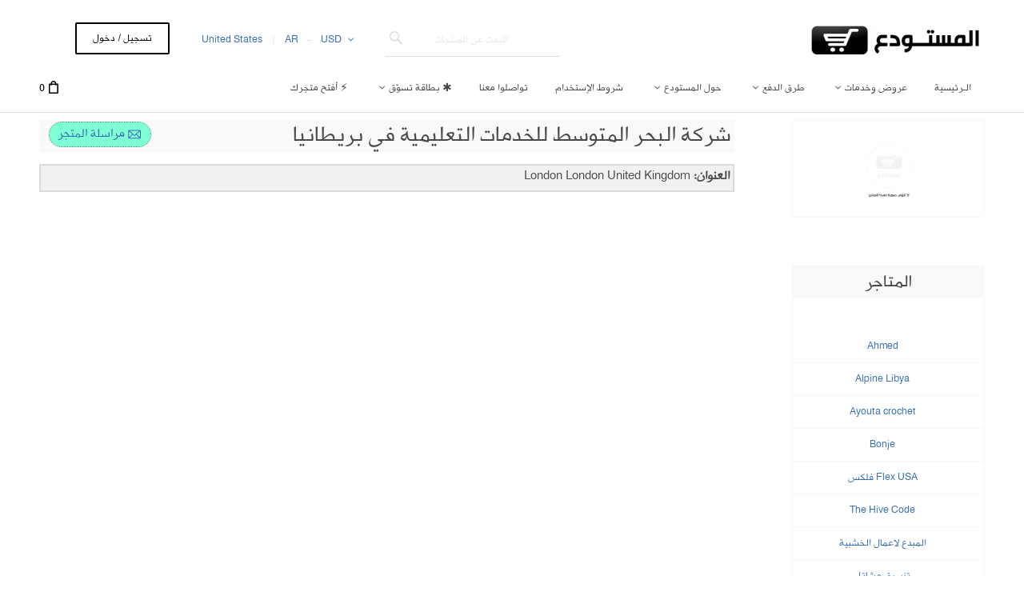

--- FILE ---
content_type: text/html; charset=utf-8
request_url: https://big.ly/?target=main&widget=XLite%5CView%5CSlidebar&_=1769254630907
body_size: 3653
content:
<div id="cf90a5534e81e628b79ae69b07cb53f6" class="ajax-container-loadable ctrl-customer-main widget-slidebar" title="الرئيسية"  >
<script type='application/json' data-resource>
    {"widget":"XLite\\View\\Slidebar","css":["https:\/\/big.ly\/var\/resources\/default\/https\/screen\/5f87783fff5bb4927313d34503e5ea0e.css","skins\/customer\/modules\/MercuryMinds\/WhatsappConnect\/style.css","skins\/customer\/modules\/LPdev\/Add2CartMobile\/css\/add_to_cart.css","skins\/customer\/modules\/LPdev\/Add2CartMobile\/css\/bottom.css","skins\/crisp_white\/customer\/modules\/LP\/Araby\/css\/style.css","skins\/customer\/modules\/CDev\/Paypal\/style.css","skins\/crisp_white\/customer\/modules\/CDev\/SimpleCMS\/css\/primary_menu.css","skins\/customer\/button\/css\/button.css","skins\/crisp_white\/customer\/modules\/XC\/MultiCurrency\/language_selector\/style.css","skins\/crisp_white\/customer\/form_field\/form_field.css","skins\/crisp_white\/customer\/modules\/QSL\/FlyoutCategoriesMenu\/flyout-menu.css","skins\/customer\/modules\/CDev\/SimpleCMS\/page\/style.css"],"js":["skins\/common\/vue\/vue.min.js","skins\/common\/vue\/vuex.min.js","skins\/common\/vue\/vue.loadable.js","skins\/common\/vue\/vue.registerComponent.js","skins\/common\/js\/vue\/vue.js","skins\/common\/js\/vue\/component.js","skins\/common\/modules\/XC\/FacebookMarketing\/pixel_core.js","skins\/common\/modules\/XC\/FacebookMarketing\/pixel_event.js","skins\/common\/js\/core.popup.js","skins\/common\/js\/core.popup_button.js","skins\/customer\/js\/jquery.mmenu\/jquery.mmenu.min.all.js","skins\/customer\/js\/slidebar.js","skins\/crisp_white\/customer\/js\/slidebar_options.js","skins\/customer\/modules\/XC\/FacebookMarketing\/pixel\/product.js","skins\/customer\/modules\/XC\/FacebookMarketing\/pixel\/add_to_cart.js","skins\/crisp_white\/customer\/modules\/CDev\/SimpleCMS\/top_menu.js","skins\/customer\/button\/js\/button.js","skins\/customer\/button\/js\/login.js","skins\/customer\/js\/login.js","skins\/customer\/modules\/XC\/MultiCurrency\/language_selector\/script.js","skins\/customer\/modules\/XC\/MultiCurrency\/language_selector\/select.js","skins\/customer\/modules\/QSL\/FlyoutCategoriesMenu\/flyout-menu.js"]}
</script>
<script type='application/json' data-preloaded-labels>{"widget":"XLite\\View\\Slidebar","labels":{"Menu":"قائمة","More":"المزيد"}}</script>
<nav id="slidebar" data-mobile-navbar>
        <ul>
                    <li class="slidebar-categories">
                <span data-toggle="dropdown">الأقسام</span>
              <ul class="menu menu-tree catalog-categories catalog-categories-tree">
      
  
      <li >
      <a href="cards/" >كروت</a>
              <ul class="menu menu-tree">
  
      <li >
      <a href="cards/local-cards/" >كروت محلية</a>
              <ul class="menu menu-tree">
  
      <li >
      <a href="cards/local-cards/almdar/"  class="leaf">كروت المدار</a>
          </li>
      <li >
      <a href="cards/local-cards/libyana/"  class="leaf">كروت ليبيانا</a>
          </li>
      <li >
      <a href="cards/local-cards/ltt/"  class="leaf">كروت LTT</a>
          </li>
      <li >
      <a href="cards/local-cards/alt-net/"  class="leaf">كروت أنترنت أخرى</a>
          </li>
    
  </ul>

          </li>
    
  </ul>

          </li>
      <li >
      <a href="food/" >طعام</a>
              <ul class="menu menu-tree">
  
      <li >
      <a href="food/vegetables/"  class="leaf">خضروات</a>
          </li>
      <li >
      <a href="food/fruits/"  class="leaf">فواكه</a>
          </li>
      <li >
      <a href="food/cans/"  class="leaf">غذائية</a>
          </li>
      <li >
      <a href="food/meats/" >لحوم</a>
              <ul class="menu menu-tree">
  
      <li >
      <a href="food/meats/red-meat/"  class="leaf">لحوم حمراء</a>
          </li>
      <li >
      <a href="food/meats/white-meat/"  class="leaf">لحوم بيضاء</a>
          </li>
    
  </ul>

          </li>
      <li >
      <a href="food/mshrobat/"  class="leaf">مشروبات</a>
          </li>
      <li >
      <a href="food/sweet/"  class="leaf">حلويات</a>
          </li>
      <li >
      <a href="food/chocolate/"  class="leaf">شوكولاته</a>
          </li>
      <li >
      <a href="food/mksrat/"  class="leaf">مكسرات</a>
          </li>
    
  </ul>

          </li>
      <li >
      <a href="services/" >خدمات</a>
              <ul class="menu menu-tree">
  
      <li >
      <a href="services/online-shopping/"  class="leaf">تسوًق</a>
          </li>
      <li >
      <a href="services/ads/"  class="leaf">دعاية</a>
          </li>
      <li >
      <a href="services/printing/"  class="leaf">طباعة</a>
          </li>
      <li >
      <a href="services/online/"  class="leaf">إنترنت</a>
          </li>
    
  </ul>

          </li>
    
      

  </ul>

            </li>
                
  
                
    
    <li  class="leaf first active">
          <a href=" " class="active"><span>الـرئيسية</span></a>
                    </li>
          
    
    <li  class="leaf has-sub">
          <span class="primary-title">عروض وخدمات</span>
            <ul>
    
    
    <li  class="leaf">
          <a href="abroad.html" ><span>خدمات للمقيمين بالخارج</span></a>
                    </li>
          
    
    <li  class="leaf">
          <a href="offers.html" ><span>تخفيضات وكوبونات</span></a>
                    </li>
          
    </ul></li>
    <li  class="leaf has-sub">
          <span class="primary-title">طرق الدفع</span>
            <ul>
    
    
    <li  class="leaf has-sub">
          <span class="primary-title">طرق الدفع المتوفرة</span>
            <ul>
    
    
    <li  class="leaf has-sub">
          <span class="primary-title">خارج ليبيا</span>
            <ul>
    
    
    <li  class="leaf">
          <a href="visa-payment.html" ><span>MasterCard - Visa</span></a>
                    </li>
          
    </ul></li>
    <li  class="leaf">
          <a href="sadad-payment.html" ><span>سداد</span></a>
                    </li>
          
    
    <li  class="leaf">
          <a href="edfali-payment.html" ><span>إدفع لي</span></a>
                    </li>
          
    
    <li  class="leaf has-sub">
          <span class="primary-title">بطاقة التسوّق</span>
            <ul>
    
    
    <li  class="leaf">
          <a href="https://big.ly/GC-about.html" ><span>حول بطاقة التسوّق</span></a>
                    </li>
          
    
    <li  class="leaf">
          <a href="https://big.ly/?target=gift_certs" ><span>طلب بطاقة تسوّق</span></a>
                    </li>
          
    
    <li  class="leaf">
          <a href="https://big.ly/GC-faqs.html" ><span>الأسئلة الأكثر تكراراً</span></a>
                    </li>
          
    </ul></li></ul></li>
    <li  class="leaf">
          <a href="money-exchange.html" ><span>تحديد سعــر الصـرف</span></a>
                    </li>
          
    
    <li  class="leaf">
          <a href="change-currency.html" ><span>التبديل بين العُملات</span></a>
                    </li>
          
    </ul></li>
    <li  class="leaf has-sub">
          <span class="primary-title">حول المستودع</span>
            <ul>
    
    
    <li  class="leaf">
          <a href="about.html" ><span>نبذة عن المستودع</span></a>
                    </li>
          
    
    <li  class="leaf">
          <a href="partners.html" ><span>الشركاء والمزودين</span></a>
                    </li>
          
    
    <li  class="leaf">
          <a href="delivery-shipping.html" ><span>التوصيل والشحن</span></a>
                    </li>
          
    
    <li  class="leaf">
          <a href="terms-and-conditions.html" ><span>شروط الإستخدام</span></a>
                    </li>
          
    
    <li  class="leaf">
          <a href="?target=news_messages" ><span>أخبــار وإعلانات</span></a>
                    </li>
          
    
    <li  class="leaf">
          <a href="faqs.html" ><span>الأسئلة المتكررة</span></a>
                    </li>
          
    
    <li  class="leaf">
          <a href="video-tutorial.html" ><span>دروس مرئية</span></a>
                    </li>
          
    </ul></li>
    <li  class="leaf">
          <a href="terms-and-conditions.html" ><span>شروط الإستخدام</span></a>
                    </li>
          
    
    <li  class="leaf">
          <a href="contact_us/" ><span>تواصلوا معنا</span></a>
                    </li>
          
    
    <li  class="leaf has-sub">
          <span class="primary-title">✱ بطاقة تسوّق</span>
            <ul>
    
    
    <li  class="leaf">
          <a href="?target=gift_certs" ><span>شراء/تحقُق/تفّعيل</span></a>
                    </li>
          
    
    <li  class="leaf has-sub">
          <span class="primary-title">حول بطاقة التسوّق</span>
            <ul>
    
    
    <li  class="leaf">
          <a href="GC-about.html" ><span>التعريف بالبطاقة</span></a>
                    </li>
          
    
    <li  class="leaf">
          <a href="GC-how-to-get.html" ><span>كيف أشتري بطاقة؟</span></a>
                    </li>
          
    
    <li  class="leaf">
          <a href="GC-how-it-works.html" ><span>كيفية الإستخدام؟</span></a>
                    </li>
          
    
    <li  class="leaf">
          <a href="GC-faqs.html" ><span>أسئلة متكـــررة</span></a>
                    </li>
          
    
    <li  class="leaf">
          <a href="terms-and-conditions.html#gift_card" ><span>شروط الإستخدام</span></a>
                    </li>
          
    </ul></li></ul></li>
    <li  class="leaf last">
          <a href="?target=register_vendor" ><span>⚡ أفتح متجرك</span></a>
          </li>
  
  <li>
    <div class="Panel" id="account-navbar-panel">
      <ul class="Inset">
        
                  




        
                  <li class="additional-menu-wrapper">
    <ul class="Inset additional-menu">
      
              
      
    </ul>
  </li>
    <li class="additional-menu-wrapper">
    <div class="Inset additional-menu">
      
<ul class="sign-in_block">
	<li class="account-link-sign_in">
	    <button type="button" class="btn  regular-button  popup-button popup-login" data-without-close="1">
<script type="text/x-cart-data">
{"url_params":{"target":"login","widget":"\\XLite\\View\\Authorization","fromURL":""}}
</script>

<span>تسجيل / دخول</span>
</button>

	</li>
</ul>


    </div>
  </li>

      </ul>
    </div>
          <div class="Panel" id="settings-navbar-panel">
        <ul class="Inset">
          <li>
  <ul class="locale_language-selector">
    <li>
      
<script>
  var currenciesByCountry = [];
  currenciesByCountry['LY'] = 'LYD';
  currenciesByCountry['US'] = 'USD';
  var languagesByCountry = [];
  languagesByCountry['AU'] = 'ar';
  languagesByCountry['CA'] = 'ar';
  languagesByCountry['GB'] = 'ar';
  languagesByCountry['LY'] = 'ar';
  languagesByCountry['US'] = 'ar';
</script>

 
<form action="?" method="post" accept-charset="utf-8" onsubmit="javascript: return true;" class="form6974aee72850c5.11407232">
<div class="form-params" style="display: none;">
      <input type="hidden" name="target" value="change_currency" />
      <input type="hidden" name="action" value="update" />
      <input type="hidden" name="returnURL" value="/?target=main&amp;widget=XLite\View\Slidebar&amp;_=1769254630907" />
  </div>
        <div class="group">
              <p class="heading">مكان التسوّق &amp; العُملة</p>
                      <div class="input-group">
          
  <div class="table-label country_code-label">
  <label for="country_code">
    الدولة
      </label>
</div>
<div class="star">
  &nbsp;</div>
<div class="table-value country_code-value">
  
<span class="input-field-wrapper input select-currency-customercountry">
<select  id="country_code" name="country_code" class="form-control">
  
            <option value="AU">Australia</option>
                <option value="AT">Austria</option>
                <option value="BE">Belgium</option>
                <option value="BR">Brazil</option>
                <option value="CA">Canada</option>
                <option value="CN">China</option>
                <option value="CY">Cyprus</option>
                <option value="DK">Denmark</option>
                <option value="FI">Finland</option>
                <option value="FR">France</option>
                <option value="DE">Germany</option>
                <option value="GR">Greece</option>
                <option value="HK">Hong Kong</option>
                <option value="HU">Hungary</option>
                <option value="IS">Iceland</option>
                <option value="IN">India</option>
                <option value="ID">Indonesia</option>
                <option value="IE">Ireland</option>
                <option value="IT">Italy</option>
                <option value="JP">Japan</option>
                <option value="KP">Korea, Democratic People&#039;s Republic of</option>
                <option value="MY">Malaysia</option>
                <option value="MT">Malta</option>
                <option value="NL">Netherlands</option>
                <option value="NZ">New Zealand</option>
                <option value="NO">Norway</option>
                <option value="PL">Poland</option>
                <option value="RU">Russian Federation</option>
                <option value="ES">Spain</option>
                <option value="SZ">Swaziland</option>
                <option value="SE">Sweden</option>
                <option value="CH">Switzerland</option>
                <option value="TR">Turkey</option>
                <option value="GB">United Kingdom</option>
                <option value="US" selected="selected">United States</option>
                <option value="AE">الإمارات</option>
                <option value="JO">الاردن</option>
                <option value="BH">البحرين</option>
                <option value="DZ">الجزائر</option>
                <option value="SA">السعودية</option>
                <option value="IQ">العراق</option>
                <option value="KW">الكويت</option>
                <option value="MA">المغرب</option>
                <option value="TN">تونس</option>
                <option value="OM">عُمان</option>
                <option value="QA">قطر</option>
                <option value="LB">لبنان</option>
                <option value="LY">ليبيا</option>
                <option value="EG">مصر</option>
      </select>
</span>
        </div>

  <div class="clear"></div>

        </div>
                          <div class="input-group">
            
  <div class="table-label currency_code-label">
  <label for="currency_code">
    عملة
      </label>
</div>
<div class="star">
  &nbsp;</div>
<div class="table-value currency_code-value">
  
<span class="input-field-wrapper input select-currency-customercurrency">
<select  id="currency_code" name="currency_code" class="form-control">
  
            <option value="LYD">Libyan Dinar</option>
                <option value="USD" selected="selected">US Dollar</option>
      </select>
</span>
        </div>

  <div class="clear"></div>

          </div>
            </div>
    
    
    <div class="group">
      
<button type="submit" class="btn  regular-button regular-main-button submit submit">
  
    <span>حفظ</span>
</button>

    </div>
</form>

    </li>
  </ul>
</li>
        </ul>
      </div>
      </li>

    </ul>
    </nav>
</div>

--- FILE ---
content_type: text/css
request_url: https://big.ly/var/resources/css/https/all/42e9f68330c17e5ddef94c1249f596eab23c63c94f00e7f968bf685d60a2c89c.css?1748964300
body_size: 17735
content:

/* AUTOGENERATED: theme.css */
#header-bar div.block .content{border-style:none}.header-right-bar,.header-right-bar .block .content,#header-bar{border-color:#cadce8}#main-menu ul{border-color:#b1c9e0}#social-links a,blockquote,.internal-popup{border-color:#dfdfdf}fieldset{border-style:none}.form-item label{display:inline-block;vertical-align:top;color:#53769d;padding-top:3px;font-weight:400;width:160px}.form-item .description,form .wysiwyg,.form-item label.option,form .wysiwyg+p{padding-left:165px}.form-item .form-radios label.option,.form-item .form-checkboxes label.option,form table .form-item label.option{padding-left:0}.form-item .description{color:#1a6992;font-size:10px;margin-top:7px}.form-item .resizable-textarea{display:inline-block;width:auto}.form-item .form-radios,.form-item .form-checkboxes{display:inline-block;margin:0}.form-required{line-height:16px}.password-parent{width:42em}div.password-strength,div.password-confirm{margin-top:0;font-size:12px;padding-left:3px}.password-description ul li{background-image:none}.form-type-radio .description,.form-type-checkbox .description{margin-left:0}.form-type-radio label,.form-type-checkbox label{width:auto}.action-links{padding:0;margin:1.5em 0}button{white-space:nowrap}.action-links li{display:inline;background-image:none;padding:0 2em 0 0}input[type=submit]::-moz-focus-inner,input[type=button]::-moz-focus-inner,input[type=reset]::-moz-focus-inner,button::-moz-focus-inner{border:0}input[type=submit]:focus,input[type=button]:focus,input[type=reset]:focus,button:focus{outline:none}dd{margin:0 0 1em}blockquote{color:#888;padding:10px 20px 14px 50px;border-style:solid;border-width:1px}blockquote .quote-author{font-weight:400;font-size:14px;font-style:italic}blockquote .quote-author em{font-weight:700}ul,ol{padding-left:0;margin-left:0}ol li{list-style:decimal outside;padding-left:0;margin-left:26px}.item-list li,#toolbar li,ul.contextual-links li,ul.links li,.field-type-taxonomy-term-reference ul li,#main-menu li,#secondary-menu li,.account-links li,ul.menu li,ul.tabs li{background-image:none}#block-user-login .item-list ul li{margin-left:0}#main-menu ul,.internal-popup,.buttons-box{box-shadow:1px 1px 5px silver}.internal-popup{border-style:solid;border-width:1px;text-align:left;background:#fff}#site-name h1,#site-name strong{margin:0;font-weight:400;font-size:30px}#site-name a{color:#316185}#site-slogan{font-style:italic;font-size:15px;color:#5d94bd}.node ul.links{display:block}ul.links{clear:both;margin:0}ul.links li{padding:0 1em 0 0;display:inline}ul.inline,ul.links.inline{display:inline;padding-left:0}ul.inline li{display:inline;list-style-type:none;padding:0 .5em}#login-popup-box,#password-popup-box{width:564px}#login-popup-box #user-login,#password-popup-box #user-pass{text-align:left}#login-popup-box label,#password-popup-box label{float:left}#login-popup-box button,#login-popup-box .description,#login-popup-box .item-list{margin-left:90px}#login-popup-box label{width:90px}#password-popup-box button,#password-popup-box .description,#password-popup-box .item-list{margin-left:140px}#password-popup-box label{width:140px}.ui-dialog #login-popup-box .description,.ui-dialog #password-popup-box .description{margin-top:4px;font-size:11px;padding-left:0}.ui-dialog #login-popup-box .description,.ui-dialog #login-popup-box .description a,.ui-dialog #password-popup-box .description,.ui-dialog #password-popup-box .description a{color:#1a6992}.ui-dialog #login-popup-box input,.ui-dialog #password-popup-box input{width:248px;border-style:solid;border-width:1px;border-color:#949494 #ddd #ddd #949494;height:22px;padding-left:5px;padding-right:5px}.ui-dialog .form-required{display:none}.ui-dialog .form-item{margin:2em 0 1.5em}.ui-dialog .item-list{margin-top:.5em}.ui-dialog div.item-list li{list-style:none;background-image:none}#main-menu{margin:0;padding:0}.no-breadcrumbs #main-menu{margin-bottom:20px}.no-breadcrumbs h1#page-title{padding-top:11px}.sidebar .block-menu,.sidebar .block-user{padding-bottom:14px}.sidebar ul.menu{padding:0;margin:0}.sidebar ul.menu li{display:block;list-style:none;padding:0;margin:0}.sidebar ul.menu .first a{border-style:none}.sidebar ul.menu a,.sidebar ul.menu li .first a,.sidebar ul.menu .first li a{border-top:1px dotted #dfdfdf}.sidebar ul.menu a{display:block;padding:8px 14px 6px 0}.sidebar .block-without-title div>ul.menu>li.first>a{padding-top:0}.sidebar ul.menu li li a{padding-left:16px}.sidebar ul.menu li li li a{padding-left:32px;font-size:12px}.sidebar ul.menu li li li li a{padding-left:48px}.sidebar ul.menu li li li li li a{padding-left:64px}.sidebar ul.menu .leaf a{background-image:none}.sidebar ul.menu .collapsed ul{display:none}.sidebar ul.menu a.active{color:#646c76}div.tabs .secondary{padding:11px;height:22px;line-height:22px}div.tabs .secondary li{border-style:none;margin:0 10px 0 0}div.tabs .secondary a.active,div.tabs .secondary span.active{border-style:none;background-color:#5296ca;color:#fff;padding:3px 10px}#social-links{position:absolute;top:-10px;right:30px}#social-links .social-link{float:left;margin:0 0 0 20px;height:60px;padding-top:30px}#social-links a{display:block;font-size:11px;width:126px;height:26px;line-height:26px;text-align:center;vertical-align:middle}#twitter-link a{width:121px;color:#0080bc}form .floatable-box{width:30%;margin-left:auto;margin-right:auto;display:block;text-align:center;padding:14px 17px;vertical-align:middle}form .floatable-box.float-box{position:fixed;bottom:20px;background-color:#fff;opacity:.9}.item-list ul.pager{text-align:left;margin-top:20px;padding-top:10px;border-top:1px solid #dfdfdf}.item-list ul.pager li{padding:0;list-style:none;vertical-align:top;display:inline-block;border-style:solid;border-color:transparent;border-width:0}ul.pager a,ul.pager span{display:block;text-align:center;outline:none}ul.pager li.next-page,ul.pager li.previous-page{text-indent:-8000em;background:transparent url("../../../../../skins/crisp_white/customer/images/pager.png") no-repeat top left}ul.pager li.previous-page{background-position:10px -31px}ul.pager li.next-page{background-position:12px -61px}#user-profile-form fieldset{margin-top:33px}#user-profile-form .form-item label{padding-left:4px;width:151px}#user-profile-form .form-type-radio label,#user-profile-form .form-type-checkbox label{width:auto}#user-profile-form legend{margin-left:-6px}#user-profile-form .form-item .description,#user-profile-form .wysiwyg,#user-profile-form .wysiwyg+p{padding-left:160px}#user-profile-form .form-item .form-checkbox,#user-profile-form .form-item .form-radio{padding-left:0;margin-left:135px}#user-profile-form .form-item .form-radios label.option,#user-profile-form .form-item .form-checkboxes label.option{padding-left:0}#user-profile-form .form-required{float:right}#user-profile-form #edit-mail-wrapper{margin-top:10px}#user-profile-form #edit-mail,#user-profile-form #edit-pass-wrapper input,#user-profile-form #edit-pass-pass2-wrapper input{width:240px}#user-profile-form .form-type-password-confirm{margin-top:48px}#user-profile-form .form-item-pass-pass2{margin-top:30px}#user-profile-form #edit-pass-wrapper input,#user-profile-form #edit-pass-pass2-wrapper input{vertical-align:middle}#user-profile-form .form-item .password-suggestions{margin-left:159px;margin-top:14px;width:416px;line-height:20px;font-size:12px;padding:13px 17px}#user-profile-form .password-suggestions li{background-image:none}#user-profile-form .picture-block .fieldset-wrapper{margin-top:9px}#user-profile-form .picture-block .user-picture{float:left}#user-profile-form .picture-block label.option,#user-profile-form .picture-block .description{padding-left:0}#user-profile-form .picture-block .form-item{margin-left:97px;margin-top:0;margin-bottom:0}#user-profile-form .picture-block .form-item-picture-delete input{margin-top:5px;margin-left:2px}#user-profile-form .picture-block .form-item-picture-delete label{vertical-align:middle}#user-profile-form .picture-block .form-item-picture-delete .description{margin-left:2.4em}#user-profile-form .picture-block .form-item-files-picture-upload{padding-top:4px}#user-profile-form .picture-block .form-item-files-picture-upload label{display:block;width:100%;padding-bottom:4px}#user-profile-form #edit-delete{border:0 none;background:transparent url("../../../../../skins/crisp_white/customer/images/icon_trash.png") no-repeat left 10px;color:#333;padding-left:18px;padding-top:5px;height:36px;vertical-align:middle}#user-profile-form #edit-delete span{vertical-align:middle}.this-is-demo-store{background-color:#ececec}
/* AUTOGENERATED: style.css */
input.validation-error,textarea.validation-error,select.validation-error{border-color:red}::placeholder{color:#dcdcdc;font-weight:400;opacity:.7}.inline-error{line-height:normal;font-size:10px;color:#ec554e;width:100%;padding-top:1px}.address-dialog .message.inline-message,.inline-message{line-height:normal;font-size:10px;color:#019026;font-style:italic;width:100%;padding-top:1px}form.invalid-form .form-error{line-height:normal;font-size:12px;color:#ec554e}form.invalid-form .form-error .common-text{color:#4a4a4a}.formError .formErrorContent{box-shadow:1px 1px 5px silver;font-size:12px}.formError .formErrorContent,.formError .formErrorArrow div{background-color:#e65e57}.wait-box .ui-dialog-titlebar{display:none}.single-progress-mark{position:absolute;width:100%;height:100%;top:0;opacity:.5;background:#fefefe}.profile .single-progress-mark{position:absolute}.search-form label,ul.product-options ul li label,.checkout-block .profile .create .selector label,.checkout-block .payment-step ul.payments li label,.checkout-block form.place .terms label,.checkout-block .steps .shipping-step .save label,.checkout-block .steps .payment-step .save label,.checkout-block .payment-step .same-address label{display:inline}#shopping-cart table.selected-products,.search-form tbody,.search-form tr,.invoice-box tbody,.invoice-box tr,.search-orders,.search-orders tbody,.search-orders tr{border:0 none}ul.pager .item a,ul.pager .item span{width:28px;height:28px;line-height:28px}ul.pager .more-pages{height:28px;line-height:28px;margin:0 -3px}ul.pager li.item{border:1px solid #d7e1e8;margin:0 3px}ul.pager li.active:hover{border-color:#b1c9e0}ul.pager li.selected{border-color:#5b9ece}ul.pager li.selected{background-color:#5b9ece;color:#fff;cursor:text}ul.pager li.disabled{display:none}ul.pager li.skipped-pages{border:none;width:.3em;vertical-align:bottom}ul.pager li.previous-page{margin-right:13px}ul.pager li.next-page{margin-left:13px}ul.display-modes li a span.text{display:none}div.list-header .sort-box label{display:inline;color:#53769d;font-size:12px;line-height:36px}table.form-data,table.form-data tbody,table.form-data tr,table.form-data th,table.form-data td{border:0 none;border-spacing:0}table.form-data td{padding:3px}div.default-section{float:left}div.default-section{float:left}div.model-form-buttons{clear:left}ul.default-table{list-style:none}@media(min-width:768px){ul.default-table{min-width:366px}}ul.default-table li{float:left;clear:left}div.table-label{float:left}ul.default-table div.table-label label{width:80px}div.star{float:left;width:20px;color:#ec554e}div.table-value{float:left}li.label div.table-label{text-align:left}li.label div.table-value{padding-top:8px}div.table-value span.label-field{color:#000;text-align:left;width:100%;display:inline-block;font-size:15px;font-weight:400;line-height:18px}#colorbox,#cboxOverlay,#cboxWrapper{z-index:100000}h1#page-title.hidden-title{display:none}ul.subcategory-list.subcategory-view-list{column-count:3;-webkit-column-gap:20px;column-gap:20px}ul.subcategory-list.subcategory-view-list li{display:block;margin-bottom:6px}ul.subcategory-list.subcategory-view-list li a{text-align:left;width:auto;overflow-wrap:break-word;word-wrap:break-word;word-break:break-all}body.no-sidebars ul.subcategory-list.subcategory-view-list{justify-content:center}@media (min-width:1023px){ul.subcategory-list.subcategory-view-list li{padding-right:20px;text-align:left}body.no-sidebars ul.subcategory-list.subcategory-view-list li{width:auto;padding:5px 20px}}.products table.products-grid{border-collapse:separate;border-spacing:20px;margin:-20px;width:730px}.products-table th{border-color:#e4e4e4;border-width:1px;border-style:solid none;text-align:left;font-weight:400;color:#888;padding-top:8px;padding-bottom:7px;font-size:12px}.products-table input{margin:0;vertical-align:middle}.products .product-buy-selected{margin-top:0;margin-bottom:0}.products-table .caption-product-name{width:100%}.products-table .caption-product-price{text-align:left}.products-table .caption-product-qty{text-align:center}.products input.product-qty{width:25px;padding:0 3px 1px}.products .product-name a{word-wrap:break-word}.products .products-table ul.product-price{margin-bottom:0}.products-table span.product-price{text-align:right}.products-sidebar-big-thumbnails .product-name{text-align:center}.product-block .product{padding:0}.product-block .product-name{font-size:16px;padding-top:0;text-align:left}.product-block span.product-price{padding-top:3px;line-height:21px}ul.product-options,ul.product-options li.product-option{background-color:#eff8fe}.block-container ul.product-options,.block-container ul.product-options li.product-option{background-color:transparent}.block-container ul.product-options{padding-top:0}.block-container .change-options .butons{padding-top:10px;border-top:1px solid #ddd}.block-container .change-options .butons button{margin-bottom:0}ul.product-options{width:auto;margin-right:20px;padding:13px 20px 0}ul.product-options li.product-option{padding:0 0 13px}.ui-dialog .change-options .head-h2.ajax-title-loadable{font-size:24px}.target-product.non-added-product #breadcrumb .top-continue{display:none}.ui-dialog .product-quicklook .product-details-info{position:relative;min-width:350px}body.store-product h1#page-title,.ui-dialog .product-quicklook .block-subcontainer>.head-h2{display:none}.product-details .image.empty .empty-icon{color:#f4f4f4;font-size:55px;padding:34px 32px}.product-details .image.empty .product-photo{margin:0 auto;max-width:300px;width:100%}.product-details .cloud-zoom{cursor:default}.product-details .empty .loupe{display:none}.product-details .product-rating{height:23px;vertical-align:middle}.product-details .product-rating a{font-size:12px;margin:0 8px}.product-details .product-rating span.rating-stars{color:#ffb000;font-size:23px;letter-spacing:3px;position:relative;top:3px;left:0}.product-items-available.low-stock{color:#d0021b}.product-details .product-notify-on-price-drop,.product-quicklook .product-notify-on-price-drop{margin:6px 0 24px;font-size:12px}.product-details .product-options,.product-quicklook .product-options{margin-top:15px}.product-details .product-buttons,.product-quicklook .product-buttons{margin-top:10px}.product-details .product-buttons .buttons-row,.product-quicklook .product-buttons .buttons-row{display:flex;flex-wrap:wrap}.product-details .product-buttons button,.product-quicklook .product-buttons button{margin-top:0;margin-bottom:0}.add-button-wrapper{display:inline-block}.product-details .product-qty,.product-quicklook .product-qty{padding-right:10px;display:inline-block;font-size:0}.product-details .product-qty{padding-right:0}.product-details .product-qty .quantity-box-container,.product-quicklook .product-qty .quantity-box-container{padding-right:4px}.product-details-info .product-buttons .buttons-row>*{vertical-align:middle}.product-details-info .product-buttons .buttons-row>*>*:last-child{margin-right:20px}.product-details .product-items-available.low-stock{color:#df4414}.product-details .product-in-stock,.product-quicklook .product-in-stock{color:#019026;order:1;margin-right:10px}.product-details .quantity-box-container .wheel-mark,.product-quicklook .quantity-box-container .wheel-mark{display:none;vertical-align:middle;margin-right:0}div.product-details button.continue,.product-quicklook button.continue{margin:20px 0 10px}.product-details .continue-button-intend{width:112px;float:left}.product-details .extra-fields{list-style:none;padding:6px 0 0;margin:0}.product-details .extra-fields li{list-style:none;padding:4px 0;margin:0;background-image:none;font-size:14px}.product-details .extra-fields li strong{font-weight:400;background-color:#fff;padding-right:3px}.product-details .extra-fields li .head-h3{margin:11px 0 0;color:#456583;font-size:16px}.product-details .extra-fields li span{display:inline-block;color:#1f1f1f;vertical-align:bottom;max-width:700px}.product-details .extra-fields li span.checkbox.no-checked{color:#7e7e7e}.product-details .extra-fields li div{width:246px;display:inline-block;color:#7e7e7e;background:url("../../../../../skins/crisp_white/customer/images/dotted.png") repeat-x scroll 0 bottom transparent;vertical-align:top;overflow:hidden}.product-details .extra-fields.common li div{width:246px}.product-details .extra-fields li div.head-h3{background:0 0;display:table;overflow:auto}.product-details .extra-fields li div.head-h3 .title-text{display:table-cell;padding-right:3px;color:#456583}.product-details .extra-fields li div.head-h3 .line{display:none}.product-details .extra-fields li ul li div{width:226px}.product-details .extra-fields li ul li{margin-top:5px}.product-details .extra-fields li ul{margin:0 0 0 20px}.product-details .extra-fields ul{line-height:20px}.product-details ul.extra-fields.common{margin-left:0}table.list-body td.box-product a.product-thumbnail{width:194px}table.list-body{border-collapse:separate;border:none}table.list-body tr.info span.price{display:block;font-size:18px;font-weight:700;color:#e65a00;padding-top:.5em}table.list-body td.box-product,table.list-body-list td.body{border:1px solid #ececec}table.list-body-list td.box-product{border-right:none}table.list-body-list td.body{border-left:none}table.list-body-grid td.box-product:hover{border:1px solid #bbc7d2}table.list-body-list{border-collapse:separate;border-spacing:0 1.5em}table.list-body-list td{border:1px solid #fff;vertical-align:top}.buttons-separator{padding-top:7px;padding-bottom:10px;text-align:center}.buttons-separator:before,.buttons-separator:after{content:'';width:25%;border-top:1px solid #8f8f8f;display:inline-block;vertical-align:middle;margin:0 10px}.button.buttons-separator:before,.button.buttons-separator:after{display:none}.buttons-separator span{color:#8f8f8f}body.store-cart #breadcrumbs{display:none}body.store-cart #main h1{padding-top:29px;color:#505b67}#shopping-cart td.item-subtotal .modified-subtotal,#cart .totals .subtotal .modified-subtotal,.checkout-block .review-step .items-row .modified-subtotal,#cart li.order-modifier .including-owner,.checkout-block .review-step .including-owner{border-bottom:1px dotted #c2c2c2;cursor:help}table.including-modifiers,table.including-modifiers tbody,table.including-modifiers tr,table.including-modifiers td{border:0 none;margin:0}table.including-modifiers td{white-space:nowrap;padding:6px}table.including-modifiers td.value{text-align:right}.block-wait{border:0 none;background:transparent none}@keyframes rotateGear{to{transform:rotate(360deg)}}.wait-overlay{position:absolute;top:0;left:0;background-color:#fff;opacity:.5;border-radius:4px;width:100%;height:100%}.block-wait{min-width:200px;min-height:150px}.block-wait div,.wait-box .box,.wait-block div,.single-progress-mark div{display:none}.block-wait-box .ui-dialog-content{min-width:80px}@media (min-width:1200px){div+#content .items-list .wait-block,div+#content .items-list .block-wait{position:absolute}}.wait-block,.block-wait{min-width:0;min-height:0;position:fixed;margin:auto;margin-top:50vh;left:0;top:0;bottom:0;right:0;border-radius:100%;width:10px;height:10px;box-shadow:10px 10px gray,-10px 10px #25c5df,-10px -10px gray,10px -10px #25c5df;animation:spin ease infinite 2s;z-index:1000}@keyframes spin{0%,100%{box-shadow:10px 10px gray,-10px 10px #25c5df,-10px -10px gray,10px -10px #25c5df}25%{box-shadow:-10px 10px #25c5df,-10px -10px gray,10px -10px #25c5df,10px 10px gray}50%{box-shadow:-10px -10px gray,10px -10px #25c5df,10px 10px gray,-10px 10px #25c5df}75%{box-shadow:10px -10px #25c5df,10px 10px gray,-10px 10px #25c5df,-10px -10px gray}}.single-progress-mark div{top:47%;left:47%;position:absolute}ul.location-subnodes{margin-top:5px;border-radius:3px;box-shadow:0 1px 4px 1px rgba(0,0,0,.25)}ul.location-subnodes li:first-child>a{padding-top:14px}ul.location-subnodes li:last-child>a{padding-bottom:14px}ul.location-subnodes li>a{padding:6px 17px;display:inline-block;font-size:14px;color:#000}ul.location-subnodes li:hover{background-color:#f5fafd}ul.location-subnodes li>a.current{font-weight:700}.order-box{position:relative}.order-box .order-statuses{font-size:22px;float:right}.order-box .order-statuses div{margin-bottom:5px;text-align:right}.order-statuses span.label{font-size:14px}@media (max-width:767px){.order-box .order-statuses{font-size:20px;margin-top:-20px;margin-bottom:20px;line-height:40px;float:none}.order-box .order-statuses div{text-align:left}}@media (max-width:305px){.language-selector-mobile span.uppercase{display:none}}.shipping .order-status-WND,.shipping .order-status-R,.payment .order-status-C,.payment .order-status-D{color:#8d3021}.shipping .order-status-D,.payment .order-status-P{color:#8f8f8f}.order-box .links{margin-top:-1px;margin-bottom:19px}.order-box .links{padding-right:24px;clear:none}.order-box .links li strong,.order-box .links li span,.order-box .links li .btn{line-height:20px;font-size:14px;vertical-align:baseline}.order-box .links .back a strong{font-size:18px;padding-right:7px}@media (max-width:768px){.order-box .links{padding-right:0}.order-box .links .print{padding-right:0}}.order-success-panel{max-width:1060px}.order-success-panel .buttons-row{margin-top:20px}form div.table-value.xcart-form-id-value{position:absolute;width:0;height:0}.ui-widget{font-family:inherit;font-size:inherit}.ui-widget-overlay{z-index:99999 !important;background:#111418 none;opacity:.8;filter:none;position:fixed;width:100% !important;height:100% !important}.overlay-blur{filter:blur(5px)}.ui-dialog{z-index:999999 !important;max-width:960px}.force-change-password-page #breadcrumb{display:none}.force-change-password-section .head-h2{font-size:30px;line-height:36px;margin:20px 0 16px}.force-change-password-section ul.main-table{margin:0}.force-change-password-section .header-text{font-size:14px;padding:0 0 20px}.force-change-password-section .model-form-buttons{padding-bottom:20px}.order-status-wrapper{color:#257d16}.order-status-failed,.order-status-declined{color:#8d3021}.order-status-completed{color:#8f8f8f}.password-hidden{position:absolute;top:-999999px}.tooltip-main{vertical-align:top;display:table-cell;padding-left:11px;padding-top:8px}.table-value .tooltip-main{display:inline-block;line-height:normal}.tooltip-main .tooltip-caption{cursor:help;color:#154e9c;white-space:nowrap;font-size:20px;vertical-align:middle}.tooltip-main span.tooltip-caption{border-color:-moz-use-text-color -moz-use-text-color #154e9c;border-image:none;border-style:none none dashed;border-width:medium medium 1px}.tooltip-caption.help-icon{color:#64c1ee}.tooltip-caption.help-small-icon{color:#64c1ee}.items-list-table table.list tbody.lines tr.line td .tooltip-main .tooltip-inner{white-space:normal;color:#333;font-size:12px}.tooltip-box{z-index:1000000}.tooltip-main .tooltip-inner{max-width:250px;font-size:12px}.tooltip-inner{text-align:left;background-color:#fff;border:solid 1px #eee;padding:10px 14px;font-size:12px;color:#333;white-space:normal;max-width:250px;min-width:100px;overflow:hidden;margin-top:2px}.tooltip.in{opacity:1}.tooltip-arrow{display:none !important}table.login-form:not(.locked-out) tbody.timer-table-body{display:none}table.login-form.locked-out tbody:not(.timer-table-body){display:none}table.login-form.locked-out{margin:0}table.login-form.locked-out .timer-table-body{border:none}table.login-form.locked-out .timer-table-body .timer-header td{padding:0;font-size:22px;font-family:"Trebuchet MS",Helvetica,Jamrul,sans-serif;font-weight:400;line-height:1.1;color:#579ed2}.page-404{margin-bottom:10px}
/* AUTOGENERATED: ajax.css */
.wait-block-overlay{position:absolute;cursor:wait;margin:0;padding:0;background-color:#fff;background-color:rgba(255,255,255,.8);z-index:20001}.shade-block-overlay{position:absolute;cursor:wait;margin:0;padding:0;background-color:#fff;background-color:rgba(255,255,255,.8);z-index:10}
/* AUTOGENERATED: style.css */
.product-details .editable-attributes{clear:left}.whatsapp-main-div{margin:21px 0;padding:0 130px 10px 0}.whatsapp-conn{width:216%;padding:0}.whatsapp-main-div-add{margin:0;background-color:#04a90b;padding:10px 0;border-radius:50px}.whatsapp-text-div{color:#fff}.chat-text{padding:0;font-weight:700;color:#fff}.chat-name{padding:0;color:#fff}@media screen and (max-width:375px){.whatsapp-main-div{margin:21px 0;padding:0 0 10px}.whatsapp-conn{width:100%;padding:3px 0}.mob-fi{padding:0 7px;position:relative;left:10px}.whatsapp-text-div{padding:2px 15px}}@media screen and (min-width:376px) and (max-width:479px){.whatsapp-main-div{margin:21px 0;padding:0 0 10px}.whatsapp-conn{width:100%;padding:6px 4px;position:relative;left:8px}.mob-fi{padding:0 7px;position:relative;left:10px}.whatsapp-text-div{padding:8px 20px}}@media screen and (min-width:480px) and (max-width:767px){.whatsapp-main-div{margin:21px 0;padding:0 262px 10px 0}.whatsapp-conn{width:100%;padding:6px 4px;position:relative;left:8px}.mob-fi{padding:0 7px;position:relative;left:10px}.whatsapp-text-div{padding:8px 20px}}@media screen and (min-width:768px) and (max-width:992px){.whatsapp-conn{width:425%;padding:0}.whatsapp-main-div{margin:21px 0;padding:0 0 10px}}@media screen and (min-width:1024px) and (max-width:1025px){.whatsapp-conn{width:195%;padding:0}.whatsapp-main-div{margin:21px 0;padding:0 41px 10px 0}}@media screen and (min-width:1280px){.ms-line-1{width:86%}}.ms-line{padding:0 !important}#footer{clear:left}@media screen and (min-width:768px) and (max-width:992px){.ms-line{padding:0 0 10px}}@media screen and (min-width:1024px) and (max-width:1025px){.whatsapp-conn-foot{width:541%}}.whatsapp-nxt-dev{float:left;width:50px}
/* AUTOGENERATED: add_to_cart.css */
.add-to-cart-mobile-LP{display:none}@media(max-width:767px){.add-to-cart-mobile-LP{display:grid;padding-top:5px}.products-grid .product-items-available.low-stock,.products-grid .product-items-available.out-of-stock{position:unset}}
/* AUTOGENERATED: bottom.css */
.status-messages-wrapper{display:table;top:unset;bottom:0}
/* AUTOGENERATED: style.css */
@font-face{font-family:"Hacen";src:url("../../../../../skins/crisp_white/customer/modules/LP/Araby/iconfont/Hacen.ttf") format("truetype")}html,body{font-family:Hacen}#header-area .desktop-header{right:0;left:unset;direction:rtl;text-align:right}.header-right-bar>*{margin-right:20px;margin-left:unset}#header-bar>*+*{margin-right:40px;margin-left:unset}.simple-search-box>.table-value input[type=text]{text-align:right;direction:rtl}.advanced-search-options td{text-align:right;padding-left:10px}.advanced-search-options td{float:right;text-align:right;padding-left:10px}.search-form-main-part td.less-search-options-cell{text-align:left}ul.search-including-options li,ul.search-by-options li{float:right;margin-left:20px;font-size:.9em}.head-h1,.head-h2,.head-h3,.head-h4,.head-h5,.head-h6{background-color:#f9f9f9}ul.search-including-options li>*,ul.search-by-options li>*{padding-left:5px;padding-right:5px}.items-list-products .list-pager.list-pager-bottom,.items-list-orders .list-pager.list-pager-bottom{direction:rtl;padding-bottom:100px}.pagination>li{float:right}.pagination>li:first-child>a,.pagination>li:first-child>span{-ms-transform:rotate(90deg);-webkit-transform:rotate(90deg);transform:rotate(180deg)}.pagination>li:last-child>a,.pagination>li:last-child>span{-ms-transform:rotate(90deg);-webkit-transform:rotate(90deg);transform:rotate(180deg)}.items-list-products .sort-box .display-sort li,.items-list-orders .sort-box .display-sort li,.items-list-products .sort-box .display-per-page li,.items-list-orders .sort-box .display-per-page li{text-align:right}#header-area{z-index:9998}.list-container{text-align:right;direction:rtl}.items-list-products .display-mode-box .display-modes li+li,.items-list-orders .display-mode-box .display-modes li+li{margin-right:20px;margin-left:0}.nav>li{direction:rtl}.top-main-menu>li.has-sub>a>span:after,.top-main-menu>li.has-sub>span:after{margin-right:5px;margin-left:3px}#header-bar .header_bar-my_account .account-links.dropdown-menu>li{text-align:right}#header-bar .header_bar-my_account .account-links.dropdown-menu{direction:rtl}.header_settings .dropdown-menu li>a{float:right;direction:rtl;text-align:right}.tabbed-content-wrapper .page-tabs ul>li{float:right}.tabbed-content-wrapper .page-tabs ul>li+li{margin-right:25px;margin-left:0}#header-bar .header_bar-my_account .account-links.dropdown-menu li>a{height:auto;background-color:#f9f9f9;border:1px dotted gray;text-align:center;border-radius:5px;padding:2px}.locale_language-selector{padding-top:20px}.account-link-compare .counter{float:left}.product-details .product-freeship-label{float:left}.identifier product-sku{float:left;background-color:blue;direction:ltr}.product-details .next-previous-product{direction:ltr;float:left}.product-details .product-price ul.product-price>li.product-price-base{text-align:center}.product-details .product-price span.product-price{background-color:#f1f1f1;padding:5px;border-radius:5px;font-size:20px}.sale-label-product-details ul.labels{margin-top:10px}.icon-triangle{-ms-transform:rotate(90deg);-webkit-transform:rotate(90deg);transform:rotate(180deg)}.invoice-box .items th.item{text-align:right}.regular-button{margin-bottom:5px;margin-left:5px}.invoice-box table.totals{background-color:#f1f1f1;margin-top:20px;font-weight:700}button.btn-link.messages{border:2px solid #000;padding-left:10px}ul.links{margin-top:10px}.invoice-box .header .logo{text-align:left}.invoice-box h2{background-color:#f1f1f1;border-radius:5px;padding:5px}.invoice-box .after-totals{background-color:#dcdcdc;padding-bottom:15px;padding-right:10px;margin-top:2px}.invoice-box .totals td{padding:10px}.order-part-wrapper{float:left}ul.order-spec li .order-spec-label{padding-right:30px;padding-left:5px}ul.order-spec li.order-switcher i{padding-right:10px}.shipping-method-spec .shipping-method-name li span.shipping-method-label,.shipping-method-spec .shipping-method-name li span.tracking-number-label{padding-left:30px}div.order-body-items-list .view-all-items-link{float:left}div.order-statuses li+li{padding-left:10px}.order-messages .messages .message .date{left:13px;right:auto}.order-spec .messages-link svg{margin-left:3px;animation:blinker 1s linear infinite}@keyframes blinker{50%{opacity:0}}.order-spec .messages-link{margin-right:13px !important;background-color:#7fffd4;padding:1px;padding-right:10px;border-radius:5px}.all-messages .messages .body{padding-right:10px}.order-status-wrapper{background-color:#d3d3d3;padding-left:5px;padding-right:5px;border-radius:3px}#status-messages .info,#status-messages .info{text-align:right;direction:rtl}#shopping-cart{float:right;padding-left:10px;border:1px #e4dcdc dotted}.lc-minicart .items-list{right:auto !important;left:-1px !important}div.product-details .product-details-info{float:right !important}#shopping-cart .selected-products .selected-product .item-info .item-title{padding-right:0;padding-bottom:10px}#cart-right{margin-right:0}#shopping-cart .cart-buttons{float:left;padding-top:15px;text-align:left;width:50%;margin-top:10px;margin-bottom:25px}#cart-right .totals>li .surcharge{float:left}#status-messages,#status-messages a{text-align:right}.items-list-products .per-page-box,.items-list-orders .per-page-box{padding-right:20px}.lc-minicart .cart-item .item-amount{direction:ltr}#shopping-cart .cart-buttons .clear-bag{background-color:#f9f9f9;padding:5px}.lc-minicart .items-list ul,.lc-minicart .items-list li{border-bottom:1px #d3d3d3 dotted}.selected-product{border-bottom:1px #d3d3d3 dotted}#shopping-cart .sums{margin-top:20px;margin-right:0;background-color:#f9f9f9;padding:5px}.products-list .product-photo{margin-left:20px}.target-cart .btn.continue{right:auto;left:0}.product-details .share{text-align:center}.account-link-profile{padding-bottom:5px}.locale_language-selector .group .heading{float:right;padding-bottom:5px}.surcharge span.surcharge-cell{float:right}.add2cart-popup .item-price *{direction:rtl}.lc-minicart .items-list .buttons-row>*{text-align:center}#cart-right .totals .shipping-code-modifier .estimator ul{background-color:#f9f9f9;width:100%;text-align:center}.estimate-methods .head-h3{text-align:right}.rate-description{padding-right:30px;font-size:.8em;text-align:right;padding-bottom:10px}h1,.h1,.head-h1{margin-bottom:15px;text-align:right;font-size:30px;padding-right:5px}.product-stock,.product-freeship-label{direction:rtl}.stock-level,.product-in-stock{padding:5px;margin-left:20px;background-color:#f9f9f9}.product-quicklook .product-details .product-average-rating,.product-quicklook .product-details .product-more-link{direction:rtl;background-color:#f9f9f9;padding:5px}h1,.h1,.head-h1{background-color:#f9f9f9}.lc-minicart .title{background-color:#f9f9f9;padding:5px}h3,.h3,.head-h3{background-color:#f9f9f9}.lc-minicart .items-list .other-items{background-color:#f9f9f9;text-align:center}.internal-popup{direction:rtl;text-align:right}ul.address-entry li.address-text-cell,ul.address-text li{float:right !important}ul.address-book .address-icons{left:10px !important}ul.address-book .delete-action{left:20px;right:auto}ul.address-book .address-icons{right:auto}div.address-box div.change-action{background-color:#f1f1f1;padding:5px;padding-right:18px;border-radius:50%}.address-section .address-field.address-title,.address-section .address-field.address-firstname{float:left;background-color:#f1f1f1;padding-left:5px}.product-quicklook,.product-details-info{direction:rtl}.ui-dialog{direction:rtl;border:4px solid #e0dada !important}.not-floating label{padding-right:10px}.ui-dialog,.ui-widget,.ui-widget-content,.ui-corner-all,.ui-front,.default-dialog,.has-title{font-family:Hacen;z-index:999999}.address-box{margin-left:20px;float:right}.address-dialog ul.default-table>li:not(.input-checkbox-enabled):not(.not-floating) .form-control,.address-dialog ul.default-table>li:not(.input-checkbox-enabled):not(.not-floating) .form-control-label{text-align:right}.address-dialog ul.default-table>li.address-firstname,.address-dialog ul.default-table>li.item-firstname,.address-dialog ul.default-table>li.address-zipcode,.address-dialog ul.default-table>li.item-zipcode,.address-dialog ul.default-table>li.address-lastname,.address-dialog ul.default-table>li.item-lastname,.address-dialog ul.default-table>li.address-phone,.address-dialog ul.default-table>li.item-phone{width:100%}.price,.product-price{direction:rtl !important;padding:8px}.label-green .label-main-box .content{direction:rtl}.cloud-filters__reset{text-align:left}.sidebar h4{background-color:#f9f9f9;padding:7px}.block-product-filter .value-range{direction:ltr}.block-product-filter div.filter.type-c .table-label label{padding-right:5px}.top-news-messages li{text-align:right !important}.top-news-messages .brief{background-color:#f9f9f9}.news-messages-list li strong{padding:5px;text-align:left;font-size:14px;font-style:14px;color:#dcdcdc;border-top:1px dotted bisque}.news-messages-list li .news-message-link{background-color:#f9f9f9;padding:5px;border-radius:7px;margin-bottom:5px}.news-messages-list li strong{margin-bottom:10px}.news-message .news-message-date{background-color:#f9f9f9;padding:3px;border-radius:3px}.top-news-messages .date{text-align:left}.top-news-messages .list a{font-weight:700}.force-change-password-section .header-text{padding-bottom:10px}table.login-form a.forgot,table.recover-password-form a.forgot,table.continue-as-guest-form a.forgot{float:right}table.login-form .create-account-link,table.recover-password-form .create-account-link,table.continue-as-guest-form .create-account-link,table.login-form .popup-login,table.recover-password-form .popup-login,table.continue-as-guest-form .popup-login{float:left}table.recover-password-form .sign-in{text-align:right}div.header div.right{left:0;right:auto}div.reviews div.title div.right-actions{float:left}.vote-bar{transform:rotate(180deg)}.product-details-tabs div.tabs ul.tabs>li+li{margin-right:50px;margin-left:auto}.product-details-tabs div.tabs ul.tabs>li{float:right;background-color:#f9f9f9;padding:10px;border-radius:10px;border:1px dotted gray;font-weight:700}.product-tabs-brief-info ul li .tab-title{font-size:16px}.product-details-tabs div.tabs-container .tab-container{background-color:#f1f1f1;padding:5px;border-radius:5px;padding-top:15px;padding-right:15px;padding-left:15px}.product-tabs-brief-info ul li .brief-info-link{text-align:left}.product-tabs-brief-info ul li .tab-brief-info-body>p{font-size:15px;padding:8px}div.product-average-rating .score{padding:2px}div.add-review-button-disabled{padding:5px;background-color:#f9f9f9;border-radius:5px}.product-details .product-average-rating{direction:ltr;text-align:left}.modify-review-dialog .vote-bar{direction:ltr}.modify-review-dialog .form-item:not(.not-floating)>.table-label,.modify-review-dialog .form-item:not(.not-floating)>label:not(.checkbox-label):not(.rating){right:13px;left:unset}.modify-review-dialog .form-item:not(.not-floating).focused>.table-label,.modify-review-dialog .form-item:not(.not-floating).focused>label:not(.checkbox-label){color:#dae0da}#footer-area .footer_contacts{padding-left:40px;padding-right:0}#footer-area .footer_contacts{float:right;text-align:right;direction:rtl}.contact_us-container .contact_us-address_links li{margin-left:10px;margin-right:10px}.powered-by>*{float:left;padding-bottom:30px;line-height:5px}#secondary-menu ul>.leaf{text-align:right !important}.contact_us-container .contact_us-address_links .location:before{padding-left:10px}.contact_us-container .contact_us-address_links .phone:before{padding-left:10px}.contact_us-container .contact_us-address_links .email:before{padding-left:10px}.powered-by-label{display:none !important}#footer-area #secondary-menu .footer-menu>.leaf>.collapser{padding-left:5px}#secondary-menu>.footer-menu{background-color:#f9f9f9;border-radius:5px;direction:rtl;padding-top:10px;padding-bottom:10px}#secondary-menu ul .leaf a,#secondary-menu ul .leaf span.footer-title{font-size:13px}#secondary-menu .footer-menu>.leaf>a,#secondary-menu .footer-menu>.leaf>span.footer-title{color:#000;font-weight:700 !important;padding:5px;padding-left:15px;padding-right:15px;background-color:#f1f1f1;border-radius:3px}#secondary-menu .footer-menu .leaf ul{margin-top:10px;margin-right:10px}h4,.h4,.head-h4{background-color:#f1f1f1;border-radius:10px;padding:10px}.checkout_fastlane_header-left{float:right;direction:rtl;text-align:right}.checkout_fastlane_header-right{float:left;direction:rtl;text-align:center;left:21px;right:unset}.checkout_fastlane_section-content>.checkout_fastlane_address_form_wrapper{width:100%;float:right;padding-left:42px;padding-right:unset}.checkout_fastlane_navigation .tab{float:right}.checkout_fastlane_navigation .tab>a[role=tab] .position{margin-right:unset;margin-left:7px;float:right}.checkout_fastlane_address_form_wrapper:first-of-type .checkout_fastlane_block_heading{float:right}.checkout_fastlane_block_address-book-button{float:left}.checkout_fastlane_cart .cart-items-wrapper .items-row a{float:left;direction:rtl}.checkout_fastlane_section-column .checkout_fastlane_section-column_left{float:right;padding-left:42px;padding-right:unset}.checkout_fastlane_cart .cart-items-wrapper .items-row+.list .cart{text-align:center;background-color:#f1f1f1}.checkout_fastlane_details_box{background-color:#f9f9f9}.checkout_fastlane_address_wrapper .address-box{display:contents}.coupons .add-coupon button{margin-right:20px;margin-left:unset}.coupons .add-coupon form:not(.not-floating)>.table-label,.coupons .add-coupon form:not(.not-floating)>label:not(.checkbox-label):not(.rating){left:unset;right:13px}.flyout-menu.catalog-categories>li>ul.sublevel{left:auto;right:100%}.sidebar{float:right}.checkout-block .steps .step.shipping-step{float:right}.checkout-block .steps .step .head-h3{float:right;background-color:#f1f1f1;width:100%}.checkout-block .steps .subsection.shipping-section{float:right}.checkout-block .steps .step .step-box .subsection:first-of-type{padding-right:10px;padding-left:10px;padding-bottom:20px}.checkout-block .steps .step .step-box .subsection{padding-right:20px;padding-left:5px}.checkout-block .item-email:not(.invalid).create-profile-warning .create-warning,.checkout-block .item-email:not(.invalid).create-profile-note .create-note,.checkout-block .item-email:not(.invalid).allow-create-profile .create{float:right}.checkout-block .item-email .subnote{width:90%;color:#c39595}.checkout-block .item-email .subbox{margin-top:5px}.checkout-block form .form li+li{margin-top:5px}.checkout-block .same-address .same-address-help{margin-top:5px;font-size:.8em;padding-right:30px}.checkout-block .shipping-rates li span.value,.checkout-block .payments li span.value{float:left !important;background-color:#f1f1f1;margin-bottom:2px;padding:3px;border-radius:3px;font-weight:700;margin-right:30px}.checkout-block .shipping-rates li .rate-description,.checkout-block .payments li .rate-description,.checkout-block .shipping-rates li .payment-description,.checkout-block .payments li .payment-description{margin-right:30px;background-color:#f9f9f9;padding:3px;border-radius:2px;width:100%}.checkout-block .review-step .step-box .cart-items .surcharge{float:left}.checkout-block .review-step .step-box .cart-items .items-row+.list .cart{text-align:center;background-color:#f9f9f9;font-size:.8em}.checkout-block .review-step .step-box .cart-items .items-row+.list hr{margin-top:10px;margin-bottom:10px}.checkout-block .review-step .step-box .cart-items hr{margin-top:10px}.checkout-block .review-step .step-box .agree-note{font-size:10px}#cart-right .totals .real-charge-note,.checkout-block .review-step .step-box .cart-items .modifiers .real-charge-note,.checkout_fastlane_cart .cart-items-wrapper .modifiers .real-charge-note{padding-bottom:0;background-color:#f9f9f9;display:none}.flex-container{margin-top:25px}.checkout-block .address-book{float:left}div.modify-review-dialog .form-item div.tooltip-main{float:left}.coupons .inline-error{text-align:right;font-size:12px}.volume-discounts-promo .banner{float:right;margin-right:2px}.volume-discounts-promo .next{text-align:right;padding-right:10px;font-size:14px}.volume-discounts-promo{text-align:right}.volume-discounts-promo .banner .banner-box{border-radius:5px}.invoice-box{direction:rtl}.radio,.checkbox{margin-bottom:7px}.product-details-info .product-buttons .buttons-row>*{text-align:right}tr.buttons td:first-child label,tr.buttons td:first-child input{padding:5px}.estimate-methods ul li span.value{padding-left:5px;margin-left:5px;background-color:#f1f1f1;margin-right:30px}.form-wrapper .contact-us-description,.form-wrapper .contact-us-help-label{background-color:#f1f1f1}.contact-us-company-info.separated .address-subheader.phone-email,.contact-us-company-info.separated .address-subheader.address{background-color:#f1f1f1;padding:5px}.contact-us-company-info{font-size:1.2em}.contact-us-company-info .location{line-height:150%}.checkout_fastlane_container div.subscriptions-list-container table.subscriptions-list td,.checkout-block div.subscriptions-list-container table.subscriptions-list td{text-align:right;padding-right:5px;font-family:Hacen;background-color:#f1f1f1}.checkout_fastlane_container div.subscriptions-list-container table.subscriptions-list td:first-of-type,.checkout-block div.subscriptions-list-container table.subscriptions-list td:first-of-type{vertical-align:inherit}table.subscriptions-list tr.subscriptions-line td{float:right}element.style{border:3px solid #f9f9f9}.select-address ul.addresses>li{text-align:right;margin:5px;background-color:#f9f9f9;direction:rtl}.orders-files .order .info .order-unavailable-mark.green{display:contents;background-color:#7fffd4;border-radius:3px;padding:2px}.order-messages .messages .message .body{background-color:#faebd7;padding:5px;border-right:5px}.account-pin-codes .amount,.account-pin-codes .pins-title{background-color:#faebd7;padding:3px;margin-left:5px;float:right;border-radius:5px}.product-tags-list{text-align:right}.block-product-filter div.filter.price-range .filter-price-label{background-color:#f9f9f9;padding:7px;border-radius:5px}.block-product-filter div.filter .table-label.collapsible{background-color:#f9f9f9;padding:7px;border-radius:5px}.block-product-filter .filter>.attributes .checkbox-list li input~label{background-color:#f9f9f9;padding:2px}.tabbed-content-wrapper .page-tabs ul>li>a,.tabbed-content-wrapper .page-tabs ul>li>span{padding:5px 10px;border:2px solid #000;margin:2px;font-size:16px;color:#000}.tabbed-content-wrapper .page-tabs ul>li>a:hover,.tabbed-content-wrapper .page-tabs ul>li>span:hover{color:#1cb5fc;border:2px solid #1cb5fc}.tabbed-content-wrapper .page-tabs ul>li>a:active,.tabbed-content-wrapper .page-tabs ul>li>span:active{color:blue;border:2px solid blue}.category-description p{line-height:2}.category-description{margin-bottom:20px}body p *,body pre *,body code *{line-height:2}.tooltip-inner{text-align:right}#shopping-cart .selected-products .selected-product .item-info>.item-attribute-values{border-radius:5px;background-color:#f9f9f9;padding:4px}#content .list-container .content p+p{border:dotted 1px #f1f1f1;border-radius:3px;padding:10px;background-color:#f9f9f9}#shopping-cart .selected-products .selected-product .item-info{background-color:#f9f9f9;border-bottom-right-radius:10px}.products-grid .product-items-available.low-stock{background-color:#faebd7;padding:3px;border:dotted 1px #f1f1f1;border-radius:3px;font-weight:700}body:not(.ie11) .products-grid .product-photo a img,body:not(.ie11) .products-list .product-photo a img{border-radius:5px}.news-message .news-message-body{background-color:#fffcfc;padding:7px;margin:3px;border-radius:3px}.product-details .editable-attributes{max-width:100%}.whatsapp-conn{float:left}.whatsapp-main-div-add{width:70%}.whatsapp-nxt-dev{float:left;width:5px}.chat-name{padding-left:20px;text-align:right}.chat-text{padding-left:20px;text-align:right}.whatsapp-text-div{float:initial}.whatsapp-main-div-add{opacity:.35}.whatsapp-main-div-add:hover{opacity:1}.gift-wrapping-box{margin-top:100px}#giftwrapping{margin-left:5px;width:30px}.gift_wrapping-code-modifier{display:none}.giftwrapping-value .gift-wrapping-cost{background-color:#f9f9f9;float:left;padding-right:4px}.giftwrapping-value .caption{background-color:#f9f9f9;padding:5px;font-size:14px}.floating-label.secondary textarea.form-control{background-color:#f9f9f9}#shopping-cart .selected-products{border:1px dotted #d3d3d3}#shopping-cart .selected-products .selected-product td{padding-right:5px}.ui-dialog ul.default-table div.table-label label{width:90%}div.table-label{float:unset}.product-details .attribute-values li:not(.not-floating) select.form-control{padding-right:8%}.add-gift-card .giftcard-add-form-fields{margin-left:450px;margin-right:unset;float:right;width:100%}.input-amount-button-verify .verify-card-code{float:left !important;margin-top:-80px !important}.input-amount input.element-amount{width:56% !important;text-align:right;font-size:20px;padding:25px}.input-amount label{margin-top:10px;padding:5px;font-size:16px;font-weight:700;background-color:#f9f9f9;width:56%}.add-gift-card .gift-card-type-tabs{margin-bottom:20px;width:95%}.gift-card-balance-amount .balance-label{float:right !important;font-size:16px;margin-top:unset !important;padding-left:5px !important}.gift-card-balance-amount .balance-value{font-size:16px}.gift-card-balance{font-size:unset;font-weight:700}.add-gift-card .gift-card-statuse{padding:10px}.add-gift-card .title{padding:5px;background-color:#f9f9f9;margin-bottom:25px !important;font-weight:700;font-size:18px;width:100%}.verify-gift-card .gift-card-not-active-statuse,.add-gift-card .gift-card-not-active-statuse{text-align:right}.verify-gift-card .gift-card-statuse,.add-gift-card .gift-card-statuse{text-align:right !important;font-size:18px;font-weight:700}.add-gift-card select{text-align:right;height:50px;font-size:20px !important;margin-bottom:20px !important;padding-right:30px !important}.gift-message label{margin-right:5px;margin-left:unset}.add-gift-card input,.add-gift-card select,.add-gift-card textarea,.edit-card-detail input,.edit-card-detail select,.edit-card-detail textarea{margin-bottom:-5px}.label-value-delivery-date{float:right;width:100%}.gift-card-delivery-date .help-text-delivery-date{width:100% !important;padding-right:20px;font-style:italic}.input-group-addon:first-child{border-right:1px solid #e2e2e2}div.item-use-gift-card{background-color:#f1f1f1;height:40px;padding-right:5px;border:unset;border-radius:unset;font-size:1.3em}.add-gift-card div.send-to-me.box{margin-bottom:50px}.add-gift-card .gift-card-image{margin-right:50%;padding-top:100px !important}.gift-card-type-tabs div.tabs{padding-top:170px;padding-right:5px;border-bottom:2px solid #000;padding-bottom:30px !important}.add-gift-card .input-amount-button-verify{margin-bottom:unset !important}.add-gift-card .gift-card-type-info{font-size:18px;padding-right:20px}.gift-card-multi-currency-warning{float:right !important;clear:right !important}.verify-gift-card .gift-card-statuse,.add-gift-card .gift-card-statuse{text-align:right}.table-value .send_to-value .focused{background-color:#f1f1f1}.order-messages .action-buttons{top:-73px;right:unset;left:10px}.order-messages .action-buttons svg{margin-left:7px;margin-right:unset}.LP-giftcard-title{font-size:24px !important}#mail_content .mail-text-block{border:4px solid #f1f1f1 !important;width:600px !important}#mail_content .mail-title-block{font-size:18px !important;font-style:normal !important}.LP-balance-note{font-size:14px !important;width:50%;border:1px solid #f1f1f1;background-color:#fdfdfd;color:gray;border-radius:5px;padding:10px;margin:10px;margin-top:40px;position:absolute}.navbar-inverse .navbar-nav .active>a,.navbar-inverse .navbar-nav .active>a:hover,.navbar-inverse .navbar-nav .active>a:focus{background-color:#fdfdfd;border-radius:10%;border:#fff 1px solid}.vendor-shipping .vendor-name{background-color:#f1f1f1;margin-right:30px;margin-left:30px;margin-bottom:5px}div.real-charge-note{text-align:right;margin-top:3px !important;display:none}.vendor-info{padding:4px;border-radius:3px;margin-left:20px;margin-right:unset;margin-bottom:5px}.place-order-placeholder{background-color:#faebd7}.conversation-messages .messages .message .date{left:10px;right:unset}#shopping-cart .selected-products .group .group-title{font-size:14px;background-color:#ff0;text-align:center;font-size:1.2em;font-weight:700;line-height:unset}.shipping-vendor .vendor-name{margin-bottom:10px;padding-bottom:unset;background-color:#ff0;animation:blinkingText .8s 25}.add2cart-popup .item-name{background-color:#f9f9f9}.add2cart-popup .item-buttons{margin-top:100px;border-top:1px dotted;padding-top:5px}.add2cart-popup .item-price{float:left}.add2cart-popup .item-price .surcharge{float:left}body:not(.ie11) .add2cart-popup .item-thumbnail img{border:2px solid;width:80% !important;object-fit:fill;border-radius:5px}.add2cart-popup .item-buttons>*+*{float:left}.recover-password-message{text-align:right}.checkout-block .shipping-rates li .rate-title,.checkout-block .payments li .rate-title,.checkout-block .shipping-rates li .payment-title,.checkout-block .payments li .payment-title{font-size:13px;margin-right:30px;margin-top:-20px}.profile-form .table li.input:not(.input-label):not(.checkbox-label):not(.not-floating) .form-control,.profile-form .table li.input:not(.input-label):not(.checkbox-label):not(.not-floating) .form-control-label{border-radius:8px}.ui-datepicker .ui-datepicker-header .ui-datepicker-prev{right:0;left:unset !important;transform:rotate(180deg)}.ui-datepicker .ui-datepicker-header .ui-datepicker-next{left:0;right:unset !important;transform:rotate(180deg)}.gift-card-delivery-date .delivery-date-label,.gift-card-delivery-date .delivery-date-value{display:grid !important}.delivery-date-value .input-field-wrapper{background-color:#f6f6f6;padding:15px}div.table-value{float:unset}body .invoice-box .subhead-wrapper .right-adresses-part{text-align:right}.target-register-vendor .profile-form .table.main-table .vendor-registration-separator>div{background-color:#f1f1f1;border-radius:5px;padding:5px}.target-register-vendor .profile-form .table.main-table .vendor-registration-separator{margin-top:0}.become-a-seller-page .become-a-seller-page-info{padding-right:80px;padding-left:unset}.become-a-seller-page .seller-registration-form{padding-left:20px}.target-register-vendor .profile-form .table.main-table li.input .table-value .table-value-help{max-width:150px}.vendor-info--vendor-page .vendor-info__contact-now{left:10px;right:unset;margin-top:-73px;background-color:#7fffd4;border:1px dotted gray;padding:5px;border-radius:20px;padding-left:10px;padding-right:10px}.vendor-info-wrapper{border:2px #dddada solid;margin-bottom:20px;background-color:#f1f1f1;font-size:1.2em;height:35px}.block-vendor-info .content{text-align:center}.sidebar .block.block-block{text-align:center;border:1px dotted #f1f1f1;border-radius:3px}.vendor-info>*{margin-left:20px;margin-right:unset}.place-order-placeholder .contact-us{border-top:1px dotted gray;font-size:13px}.place-order-placeholder{padding:5px;margin-left:1px}.checkout-block .address-not-completed,.checkout-block .address-not-defined,.checkout-block .shipping-methods-not-avail,.checkout-block .email-not-defined,.checkout-block .payment-methods-not-defined{background-color:#f9f9f9;margin-right:30px;border-radius:2px;padding:2px}.vendor-shipping{border-bottom:1px #fff solid}.group-title-type{font-weight:700}.block-product-filter div.filter.type-c .table-value{padding-right:10px}#shopping-cart .selected-products .selected-product .item-info>.item-attribute-values .item-change-attribute-values a{float:left;background-color:#f1f1f1;margin-top:5px;border-radius:5px;padding:3px;border:dashed 1px}#shopping-cart .selected-products .selected-product .item-info>.item-attribute-values li{border-bottom:1px dotted;display:block}#cart-right .totals{background-color:#fffdfd}.lc-minicart .items-list{background-color:#fffdfd}.checkout-block .review-step .step-box{background-color:#fffdfd}.status-messages-wrapper{bottom:0}.invoice-box .subhead-wrapper .right-adresses-part{background-color:#f1f1f1;padding-right:20px;padding-top:20px;border-radius:5px;text-align:right}.invoice-box .addresses td{background-color:#f9f9f9;border:3px #fff solid}body .invoice-box .left-adresses-part .addresses .title,body .invoice-box .left-adresses-part .addresses .method-title{border-bottom:solid 2px #fff;margin-bottom:10px;padding-right:10px}.invoice-box .items{margin-top:85px;margin-bottom:50px}.invoice-box .items th{background-color:#f9f9f9}.reloading-message{text-align:right;direction:rtl}.invoice-box .addresses .address.payment{margin-right:unset}.top-main-menu li:hover ul li ul{left:unset !important;right:100% !important}.top-main-menu li li.has-sub>span:after{transform:rotate(180deg);padding-left:5px}.top-main-menu li li.has-sub>span:after,.top-main-menu li li.has-sub>a:after{transform:rotate(180deg);padding-left:5px}.product-details input.quantity,.product-quicklook input.quantity,#shopping-cart td.item-qty input{width:100% !important}.stars-row.full{right:0 !important}.ui-dialog .ui-dialog-titlebar{background-color:azure !important}.ui-widget.ui-widget-content{background-color:azure !important}.ui-dialog .ui-dialog-title{width:100%;border-bottom:1px dotted gray;font-size:24px;background-color:azure !important;margin-bottom:10px !important;padding-bottom:unset !important}#shopping-cart .selected-products .selected-product .item-qty .quantity-box-container{width:70px}#substitute_products{display:block;font-weight:700}#main .flex-container{margin-top:10px}.gift-card-type-tabs div.tabs ul li.tab{display:none}#recipient_name{border-bottom:2px solid #e2e2e2 !important;font-style:normal !important}#mail_content .message-body-block{background-color:#f7f9fb !important;color:#161b1f !important;font-style:normal !important}#mail_content .amount-block{font-size:22px !important;background-color:#e2e2e2 !important;border-radius:5px !important}#sender_signature{border-top:2px solid #e2e2e2 !important;font-style:italic !important}#mail_text #card_details td{text-align:left;font-size:15px;direction:rtl;color:#000}#mail_content .redeem-link{font-style:normal !important;padding:12px 30px !important;border-radius:25px !important;font-weight:700 !important}.step-box .item-use-gift-card .item-href a{font-weight:600;font-size:.95em}.input-amount select.element-amount,select.gift-card-balance{width:56% !important}.card_value_LP{background-color:#fdf9f9;font-size:17px;z-index:1000;margin-top:-40px;padding:7px;width:auto !important;text-align:center;position:absolute;left:51%;border-radius:10px;border:1px dotted #f08080}#card_value_LP{font-weight:700;font-size:20px;padding-right:5px;padding-left:5px}.parameter-find-card #card_code{margin:5px 0 !important}.blinking{animation:blinkingText .5s 12}@keyframes blinkingText{0%{color:blue}50%{color:transparent}100%{color:blue}}table.comparison-table td.clear-list a:before{margin-left:10px;margin-right:unset}#header-bar .header_bar-locale .dropdown-menu{text-align:right;direction:rtl}#header-bar .header_bar-my_account .account-links.dropdown-menu li>a{text-align:right;padding:5px}#header-bar .header_bar-my_account>a:after{margin-right:3px;margin-left:unset}.mobile_header ul.nav-pills{left:5px}.mobile_header .nav .mobile_header-logo .company-logo img{padding-left:unset}.mm-menu .mm-navbar.mm-navbar-top-1 a.navbar-settings{margin-left:20px}.mm-menu>.mm-panel#account-navbar-panel ul>li>a:before{margin-left:14px;margin-right:unset}.mm-menu .mm-navbar.mm-navbar-top-1 a{padding:20px 0}.mm-menu .mm-navbar .mm-title{font-weight:700;background-color:#f9f9f9;padding:2px 5px;border-radius:2px}.mm-menu>.mm-panel{direction:rtl}.mm-menu>.mm-panel>.mm-listview,.mm-menu>.mm-panel#account-navbar-panel>ul{margin:20px}.mm-next:after,.mm-arrow:after{left:28px;right:unset;border-bottom:none;border-top:1px solid gray;border-right:none;border-left:1px solid gray}.mm-prev:before{border-left:none;border-bottom:1px solid gray;border-top:none;border-right:1px solid gray}#slidebar.mm-menu.mm-opened,.mm-menu{background:#fff}.mm-listview .mm-next,#account-navbar-panel ul .mm-next{left:0;right:unset}.mm-listview .mm-next.mm-fullsubopen+a,#account-navbar-panel ul .mm-next.mm-fullsubopen+a,.mm-listview .mm-next.mm-fullsubopen+span,#account-navbar-panel ul .mm-next.mm-fullsubopen+span{padding-right:unset;margin-left:50px}.mm-listview .mm-next+a,#account-navbar-panel ul .mm-next+a,.mm-listview .mm-next+span,#account-navbar-panel ul .mm-next+span{padding-right:unset !important;margin-right:unset !important}.mm-listview>li>a,#account-navbar-panel ul>li>a,.mm-listview>li>span,#account-navbar-panel ul>li>span,.mm-listview>li .item-title,#account-navbar-panel ul>li .item-title{padding:0 !important}.conversation-messages .messages .message.author-vendor .author,.conversation-messages .messages .message.author-admin .author{text-align:left;direction:rtl}.radio input[type=radio],.radio-inline input[type=radio],.checkbox input[type=checkbox],.checkbox-inline input[type=checkbox]{float:right !important}.radio label,.checkbox label{margin-right:30px !important}.product-quicklook .attribute-values label>div,.product-details .attribute-values label>div{margin-left:10px;margin-right:unset}form.change-attribute-values .attribute-values .checkbox-label>div{margin-left:10px;margin-right:unset}@media only screen and (max-width:414px){.input-amount-button-verify .verify-card-code{float:left;margin-top:-90px !important}#cart-right .totals{background-color:#f9f9f9}.lc-minicart .items-list{background-color:#f9f9f9}.checkout-block .review-step .step-box{background-color:#f9f9f9}.verify-gift-card .gift-card-statuse,.add-gift-card .gift-card-statuse{width:unset}.vendor-info--vendor-page .vendor-info__location{display:inherit !important;white-space:nowrap !important;width:150px !important;overflow:hidden !important;text-overflow:ellipsis !important}.vendor-info--vendor-page:hover{overflow:visible !important}#shopping-cart .selected-products .selected-product .item-qty .quantity-box-container{width:45px}}@media only screen and (max-width:600px){.input-amount-button-verify .verify-card-code{float:left;margin-top:-69px}#shopping-cart .selected-products .selected-product .item-qty .quantity-box-container{width:50px}}@media only screen and (max-width:768px){h1,.h1,.head-h1{font-size:20px}.status-messages-wrapper{bottom:0}.product-details-tabs .panel-group{width:100%}.checkout_fastlane_header-right{right:unset;left:20px}.checkout_fastlane_header .checkout_fastlane_header-left,.checkout_fastlane_header .checkout_fastlane_header-right{display:contents;float:right}.checkout_fastlane_section-content>.checkout_fastlane_address_form_wrapper{padding-left:unset}.vendor-info{background-color:#f1f1f1;width:100%;border:1px #dddada dotted}.vendor-info--vendor-page .vendor-info__location{display:inherit;white-space:nowrap;width:400px;overflow:hidden;text-overflow:ellipsis}.vendor-info--vendor-page .vendor-info__location:hover{overflow:visible}.vendor-info-wrapper{border:unset;margin-top:-10px;background-color:unset}.vendor-info>*:last-child,.vendor-info>*.vendor-info__feedback{float:left;margin-left:0}.vendor-info--vendor-page .vendor-info__contact-now{margin-top:unset}.product-details .next-previous-product{padding-top:40px}#cart-right .totals .button>.checkout{height:50px;font-size:1.2em}ul.products-grid.grid-list li.product-cell{border-radius:5px;width:49%;border:solid 1px #f9f9f9;margin:1px}.gift-card-type-tabs div.tabs{padding-top:140px;padding-right:5px;padding-bottom:5px;border-bottom:2px solid #000;padding-bottom:20px !important}.checkout-block .review-step .step-box{background-color:#f9f9f9;width:90vw}.input-amount-button-verify .verify-card-code{float:left;margin-top:-69px}.input-amount label{margin-top:10px;padding:5px;font-size:16px;font-weight:700;background-color:#f9f9f9;width:100%}.LP-balance-note{width:90%}.input-amount label{margin-top:10px;padding:5px;font-size:16px;font-weight:700;background-color:#f9f9f9;width:100%}.add-gift-card .giftcard-add-form-fields{width:100%}.input-amount input.element-amount{width:100% !important}.input-amount select.element-amount,select.gift-card-balance{width:100% !important}.preview-email-button{display:none !important}.buttons-gift-card{width:fit-content}.card_value_LP{left:12%}.header-right-bar>*{margin-right:unset}.become-a-seller-page .become-a-seller-page-info{padding-right:unset}.target-register-vendor .profile-form .table.main-table li.input .table-value .tooltip-main[data-toggle=popover]{left:-35px;right:unset}.target-register-vendor .profile-form .table.main-table li.input .table-value{margin-left:40px;margin-right:unset}.profile-form .table li.input:not(.input-label):not(.checkbox-label):not(.not-floating)>.table-label,.profile-form .table li.input:not(.input-label):not(.checkbox-label):not(.not-floating)>label:not(.checkbox-label):not(.rating){right:13px;left:unset}.target-register-vendor .profile-form .table.main-table li.input .table-value .tooltip-main[data-toggle=popover] .popover-content{text-align:right;direction:rtl}.block-vendor-info .content{margin-top:20px;border-top:1px dotted #f9f9f9}body .invoice-box .items .item .subitem *{padding-right:10px;font-size:12px;background-color:#f9f9f9}body .invoice-box .items .item .item-name{padding-right:5px;font-weight:700}body .invoice-box *{border-bottom:1px dotted #ece7e7}.blinking{font-size:.85em !important}}@media only screen and (max-width:992px){.input-amount label{margin-top:10px;padding:5px;font-size:16px;font-weight:700;background-color:#f9f9f9;width:111%}}
/* AUTOGENERATED: style.css */
.lc-minicart .pp-ec-button,#cart-right ul.totals .pp-ec-button,.lc-minicart .pp-pc-button,#cart-right ul.totals .pp-pc-button{background:transparent none;border:0 none;margin:0;padding:1px 0 0}.lc-minicart .buttons-row a.pp-ec-button,.lc-minicart .buttons-row a.pp-pc-button{margin-bottom:5px;margin-top:5px;display:inline-block}.lc-minicart .items-list .buttons-row>.pp-express-checkout-button{width:100%}#cart-right ul.totals a.pp-ec-button,#cart-right ul.totals a.pp-pc-button{display:inline-block}.payments a.paypal-ec{font-size:10px}.payments img.paypal{display:block;padding-top:4px;width:250px;max-width:100%}button.pp-ec-button{border:none;background:0 0}.product-details .button.pp-button{display:inline-block;width:100%;text-align:center}.product-details .buttons-separator{width:100%;line-height:10px}.product-details .buttons-separator span{margin-right:0!important}@media (min-width:768px){.product-details .buttons-separator:before,.product-details .buttons-separator:after{display:none}.product-details .buttons-separator{width:auto;line-height:40px;padding:0 15px}.product-details .button.pp-button{width:auto;height:40px}}.product-details .button.pp-button .pp-express-checkout-button{margin-top:0;display:block}.product-quicklook .product-details .button.pp-button{display:inline-block;padding-top:15px}.product-quicklook .product-details button.pp-ec-button{padding:0}.info:nth-child(1) .top-message.pp-button{min-height:30px}.top-message.pp-button .message{display:inline-block}.info:nth-child(1) .top-message.pp-button .message{margin-top:5px;margin-right:1em}.top-message.pp-button .pp-ec-button{display:inline-block}.info:nth-child(n+2) .top-message.pp-button .message{width:auto;display:inline-block}.info:nth-child(n+2) .top-message.pp-button .pp-ec-button{display:none}.lc-minicart .buttons-row .pp-button,.checkout-block .pp-button,#cart-right .totals .pp-button{width:100%;margin-left:auto;margin-right:auto;float:none}.button.pp-button.pp-small{width:150px!important}.button.pp-button.pp-medium{width:250px!important}.button.pp-button.pp-large{width:350px!important}@media (max-width:440px){.button.pp-button.pp-small,.button.pp-button.pp-medium,.button.pp-button.pp-large{width:100%!important}}.products-list .add-to-cart-button{display:inline-block;margin-right:15px;margin-bottom:15px;vertical-align:top}.pp-express-checkout-button>div{margin:auto}.header_paypal-icon span{margin-right:3px;font-size:12px;color:#0a1f6b}#header-area .desktop-header.affix .header-right-bar .header_paypal-icon,.mobile_header .nav .mobile_header-right_menu .header-right-bar .header_paypal-icon{display:inline-block}#header-area .desktop-header.affix .header-right-bar .header_paypal-icon span,.mobile_header .nav .mobile_header-right_menu .header-right-bar .header_paypal-icon span{display:none}.lc-minicart .items-list .buttons-row>.pp-funding-credit .paypal-button .xcomponent-outlet{height:68px !important}.pcp-hosted-fields .cc-form-container{margin-bottom:20px}.pcp-hosted-fields-container .regular-main-button{width:100%}.checkout_fastlane_details_box .checkout_fastlane_section-buttons .place-button form.place{justify-content:center;flex-direction:column;flex-wrap:wrap}.checkout_fastlane_section-buttons .pp-button{width:100%;flex:0 0 100%;margin-right:auto;margin-left:auto}@media (max-width:767px){.checkout_fastlane_section-buttons .pp-button{max-width:320px}}.checkout_fastlane_details_wrapper .place .paypal-ec-checkout,.checkout-block .place .paypal-ec-checkout,.checkout_fastlane_details_wrapper .place .paypal-ec-checkout-credit,.checkout-block .place .paypal-ec-checkout-credit,.checkout_fastlane_details_wrapper .place .paypal-checkout-for-marketplaces,.checkout-block .place .paypal-checkout-for-marketplaces{display:none;margin-top:20px;text-align:center}.checkout_fastlane_details_wrapper .place .paypal-ec-checkout>div,.checkout-block .place .paypal-ec-checkout>div,.checkout_fastlane_details_wrapper .place .paypal-ec-checkout-credit>div,.checkout-block .place .paypal-ec-checkout-credit>div,.checkout_fastlane_details_wrapper .place .paypal-checkout-for-marketplaces>div,.checkout-block .place .paypal-checkout-for-marketplaces>div{max-width:none}.checkout_fastlane_details_wrapper .place .paypal-ec-checkout.nonready,.checkout-block .place .paypal-ec-checkout.nonready,.checkout_fastlane_details_wrapper .place .paypal-ec-checkout-credit.nonready,.checkout-block .place .paypal-ec-checkout-credit.nonready,.checkout_fastlane_details_wrapper .place .paypal-checkout-for-marketplaces.nonready,.checkout-block .place .paypal-checkout-for-marketplaces.nonready,.checkout_fastlane_details_wrapper .place .paypal-checkout-for-marketplaces.unavailable,.checkout-block .place .paypal-checkout-for-marketplaces.unavailable{opacity:.2;pointer-events:none}
/* AUTOGENERATED: primary_menu.css */
.top-main-menu{padding:0;margin-top:0;margin-bottom:0;position:relative;float:none;white-space:nowrap;display:inline-block}.top-main-menu li ul{background:#fff;border-radius:3px;box-shadow:0px 1px 8px 1px rgba(0,0,0,.15);position:absolute;top:50px;display:table;width:max-content;max-width:250px;left:-999em;visibility:hidden;opacity:.01;transition:visibility .15s,opacity .15s;z-index:1000}.top-main-menu>li.leaf>ul{border-top-right-radius:0;border-top-left-radius:0}.top-main-menu li:hover>ul{left:auto;visibility:visible;opacity:.99;transition:visibility .3s,opacity .3s;z-index:10000}.top-main-menu li ul.tap{left:auto;visibility:visible;opacity:.99}.top-main-menu li ul.tap ul,.top-main-menu li ul ul{top:0;left:99%}.top-main-menu li li{background:transparent none;position:relative;display:block;margin:0;padding:0}.top-main-menu li li span.primary-title,.top-main-menu li li a:active,.top-main-menu li li a:link,.top-main-menu li li a:visited,.top-main-menu li li a:hover{display:flex;justify-content:space-between;overflow:hidden;text-decoration:none;white-space:normal;word-break:break-word;transition:color .15s}@media(min-width:992px){.top-main-menu>li.has-sub>a>span:after,.top-main-menu>li.has-sub>span:after{font-family:'xcartskin' !important;speak:never;font-style:normal;font-weight:400;font-variant:normal;text-transform:none;line-height:2em;-webkit-font-smoothing:antialiased;-moz-osx-font-smoothing:grayscale;content:'\e90f';font-size:7px;display:inline-block;vertical-align:middle;margin-left:5px}}.top-main-menu li li:hover>a,.top-main-menu li li a:hover{transition:color .3s;background-color:#f4fbfe;border-radius:2px;border:0 solid transparent}.top-main-menu li ul li{margin:0;height:auto;width:auto}.top-main-menu li:hover ul li ul{position:absolute;top:0;left:100%}.top-main-menu li:hover ul li ul.right{left:auto;right:100%}.scrollable{overflow-y:scroll}
/* AUTOGENERATED: button.css */
button{white-space:nowrap}
/* AUTOGENERATED: style.css */
ul.account-links .language-selector{position:relative;width:103px}ul.account-links .language-selector ul{position:absolute;z-index:99;border:1px solid #cadce8;width:100px;top:-18px;right:0;border-radius:2px}ul.account-links .language-selector li{display:block;background-color:#eff8fe;margin:0;text-align:left;font-size:12px}ul.account-links .language-selector li.current span.lng{background:url("../../../../../skins/crisp_white/customer/images/arrow_down.png") no-repeat 86px 10px;color:#5194c5;cursor:pointer}ul.account-links .language-selector li.current{height:22px;line-height:20px}ul.account-links .language-selector li.current span.lng span,ul.account-links .language-selector a span{position:relative;top:1px;left:3px}ul.account-links .language-selector li:hover{background-color:#fff}ul.account-links .language-selector ul li.not-current{display:none;padding:1px 0 0}ul.account-links .language-selector:hover ul li.not-current{display:block}ul.account-links .language-selector li.current span.lng,ul.account-links .language-selector a,ul.account-links .language-selector a:hover{display:block;text-decoration:none;height:22px}ul.account-links .language-selector img{margin:0 0 0 5px;width:20px;height:14px}div.language-selector-main{position:absolute;bottom:auto;cursor:auto;display:block;padding:10px 15px;width:350px;z-index:900}.language-selector div.language-selector-main{left:auto;right:0;top:10px}.language-selector-mobile div.language-selector-main{left:auto;right:20px}li.dropdown.language-button-mobile{float:right;padding-right:68px}.language-selector.collapsed div.language-selector-main,.language-selector-mobile.collapsed div.language-selector-main{display:none}.language-selector.expanded div.language-selector-main,.language-selector-mobile.expanded div.language-selector-main{display:block}div.language-selector-main div.table-label{width:80px}div.language-selector-main h3{margin-top:5px !important}div.language-selector-main div.table-value select{max-width:220px}div.language-selector-value select,div.country-code-selector-value select,div.currency-code-selector-value select,div.language-selector-mobile-value select,div.country-code-selector-mobile-value select,div.currency-code-selector-mobile-value select{max-width:220px !important}.language-selector span.uppercase,.language-selector-mobile span.uppercase{text-transform:uppercase}.language-selector-mobile span.lng img{margin-bottom:4px;width:20px;height:14px}.mobile_header #language_menu{display:none}.language-selector-main div.clear,.language-selector-mobile div.clear{clear:both}ul.account-links li.language-selector{line-height:20px !important}.mobile_header .nav>li>div>a.language-selector-mobile{font-size:16px;padding:9px 15px;text-decoration:none !important}.mobile_header .nav-pills>li>div.language-selector-mobile>a{border-radius:0}.nav>li>div.language-selector-mobile>a{display:block;padding:20px;position:relative}.mobile_header>div.language-selector-mobile a{text-decoration:none}
/* AUTOGENERATED: form_field.css */
#register-form input,#register-form select{width:150px}.form_field_error{border:1px solid red}input[type=text].form_field_error{border:1px solid red}.form-field-comment{font-size:.9em}.password-value{position:relative}.chosen-container{height:40px}.checkout_fastlane_shipping_methods .chosen-container-active{box-shadow:0 0 0 2px #66afe9}.step-shipping-methods .chosen-container{min-width:250px !important;width:100% !important}.chosen-container-single .chosen-single,.chosen-container-active.chosen-with-drop .chosen-single{border-radius:2px;border:2px solid rgba(199,197,199,.8);background:#fff none;padding-top:8px;padding-bottom:8px;height:40px;line-height:20px;box-shadow:none}.chosen-container-multi .chosen-choices{border-radius:2px;background:#fff none;padding-top:2px;padding-bottom:2px}.chosen-container .chosen-single span,.chosen-container .chosen-single strong{font-family:Helvetica,Arial,sans-serif;font-size:14px}.chosen-container .chosen-results li{padding:6px 12px}.chosen-container-single .chosen-single span{padding-left:8px}.chosen-container .chosen-single strong{color:#a2bbda}.chosen-container-multi .chosen-choices li.search-choice{background:#fff none}.chosen-container-active .chosen-choices li.search-field input[type=text]{height:25px}.chosen-container-single .chosen-drop{margin-top:-5px;border:2px solid rgba(199,197,199,.8);border-top:none}.chosen-container-single .chosen-single div b{background-position:0 8px}.chosen-container-active.chosen-with-drop .chosen-single div b{background-position:-18px 8px}.chosen-container .chosen-results{margin-top:4px;margin-bottom:4px}.chosen-container .chosen-drop .chosen-results li{color:#0e55a6;font-size:14px;line-height:22px}.chosen-container .chosen-drop .chosen-results li.result-selected{color:#000}.chosen-container .chosen-drop .chosen-results li.highlighted{background:#edf5fe none;color:#000}.password-eye{display:inline-block;margin-left:-23px;width:21px;vertical-align:top !important;position:absolute;top:6px;right:33px;font-size:21px}.password-eye a{text-decoration:none}.password-eye .open,.password-eye.opened .close{display:none}.password-eye.opened .open{display:inline}
/* AUTOGENERATED: simple_form.css */
.less-search-options-cell:not(.expanded) .less{display:none}.less-search-options-cell.expanded .more{display:none}
/* AUTOGENERATED: minicart.css */
.lc-minicart.collapsed .items-list,.lc-minicart .items-list.empty-cart{display:none}.lc-minicart .cart-items{position:relative;z-index:9999}.lc-minicart .items-list{position:absolute}.lc-minicart a.item-attribute-values{cursor:help;display:block;text-decoration:none}.lc-minicart a.item-attribute-values span{border:0 none;border-bottom:1px;border-style:dashed}.lc-minicart ul.item-attribute-values{border:0 none;padding:10px;margin:0;list-style:none}.lc-minicart ul.item-attribute-values li{font-size:12px;padding:0;margin:0;list-style:none;background:transparent none}.lc-minicart .tooltip-inner{max-width:400px}.lc-minicart .more-attributes{text-align:center;margin-top:3px}
/* AUTOGENERATED: list_container.css */
.list-items-group{transition:min-height .25s ease-in-out;min-height:0px}.list-items-group__on-move{min-height:50px}.list-item-action{padding:3px 6px;background:#eee;font-size:16px;color:#333}.list-item-action:hover{color:#333;background:#dedede}.list-item{position:relative;transition:height .4s ease,height .4s ease,opacity .3s ease;-webkit-backface-visibility:hidden;backface-visibility:hidden;cursor:move;cursor:grab}.list-item:active{cursor:grabbing}.list-item:hover .list-item-content{min-height:50px}.list-container.disabled .list-item{pointer-events:none;cursor:inherit}.list-container.disabled .list-item:active{cursor:inherit}.list-container.disabled .list-item-content>*{pointer-events:auto}.list-item:not(.list-item__temporary) .list-item-action__unhide{display:none}.list-item-actions{position:absolute;z-index:10000;top:10px;right:10px}.list-item-actions .tooltip-inner{white-space:nowrap}.list-item:not(.list-item__temporary) .list-item-actions{display:none}.list-container:not(.disabled) .list-item:hover .list-item-actions{display:block}.list-item__hidden .list-item-content{overflow:hidden}.list-item__hidden{overflow:hidden;opacity:0;max-height:0px}.list-item__hiding{animation:list-item-hide .5s}.list-item__showing{animation:list-item-hide .5s;animation-direction:reverse;animation-timing-function:ease}.list-item__temporary .list-item-content{opacity:.3;outline:1px solid rgba(0,0,0,.2)}.list-item__temporary .list-item-action__hide{display:none}.list-container:not(.disabled) .list-item:not(.list-item__not-hoverable):hover:after,.list-container:not(.disabled) .list-item:not(.list-item__not-hoverable):focus:after,.sortable-chosen:after{content:'';display:block;position:absolute;z-index:9999;top:0;bottom:0;left:0;right:0;border-radius:3px;border:1px solid rgba(60,145,206,.75)}.sortable-chosen.sortable-ghost{border:none;background:rgba(209,228,239,.15);outline:1px dashed rgba(60,145,206,.5)}.sortable-chosen.sortable-ghost:after{border:none}.sortable-ghost .list-item-content,.sortable-ghost .list-item-actions{opacity:0}@keyframes list-item-hide{0%{opacity:1;transform:scale(1)}30%{opacity:.3;transform:scale(1)}100%{opacity:0;transform:scale(.9)}}
/* AUTOGENERATED: style.css */
.top-news-messages h2,.top-news-messages .head-h2{margin-bottom:11px}.top-news-messages .list a{text-decoration:none;line-height:normal}.top-news-messages ul{margin:0;padding:0;padding-bottom:21px}.top-news-messages li{clear:both;padding:0;padding-bottom:10px;background-image:none;list-style:none;text-align:left}.sidebar .top-news-messages .block-block{border:0 none;margin:0;padding:0}.top-news-messages .date{padding-top:5px;display:block;white-space:nowrap;font-size:12px;color:#888;line-height:16px}.top-news-messages .brief{word-wrap:break-word;display:block}
/* AUTOGENERATED: pager.css */
ul.pager,ul.pager li{margin:0;padding:0}ul.pager li{list-style:none;background-image:none;background-repeat:no-repeat;background-position:center center}ul.pager a,ul.pager span{width:1em}ul.pager li a,ul.pager li span{display:block;text-align:center;text-decoration:none}div.list-pager input.page-length{width:4em;text-align:right}
/* AUTOGENERATED: grid-list.css */
/*!**/
/*!* IE6 requires this in order to correctly display li as "inline-blocks *!*/
/*!* IE7 requires this in order to correctly display li as "inline-blocks *!*/
/* AUTOGENERATED: style.css */
.block-vendor-description{margin-bottom:20px}
/* AUTOGENERATED: footer_menu.css */
#secondary-menu ul{display:block;vertical-align:top;width:auto;padding-right:0;box-sizing:border-box}#secondary-menu>.footer-menu{display:flex;flex-wrap:wrap;justify-content:flex-start;padding-right:0}#secondary-menu .footer-menu .leaf ul{display:block;width:100%;float:none;margin-top:20px}#secondary-menu ul>.leaf{list-style:none;text-align:left;margin-top:0;display:inline-block;vertical-align:top;padding-left:20px;padding-right:20px}#secondary-menu .footer-menu>.leaf>a,#secondary-menu .footer-menu>.leaf>span.footer-title{font-size:18px;display:inline-block;line-height:20px;padding:0}#secondary-menu .leaf ul .leaf{display:block;padding:0;line-height:20px}#secondary-menu .leaf ul>.leaf+.leaf{margin-top:10px}#secondary-menu ul .leaf a,#secondary-menu ul .leaf span.footer-title{font-size:14px;text-decoration:none;white-space:normal;word-wrap:break-word}#secondary-menu ul .leaf ul .leaf ul{padding-left:10px}@media (max-width:991px){#secondary-menu{width:100% !important}}@media (max-width:767px){#secondary-menu ul>.leaf{padding-left:0;padding-right:0}#secondary-menu>.footer-menu>.leaf{max-width:initial;width:100%}#secondary-menu>.footer-menu>.leaf+.leaf{margin-top:30px}#secondary-menu>.footer-menu{flex-flow:column nowrap}}
/* AUTOGENERATED: flyout-menu.css */
.sidebar div.block.block-flyout-categories-menu{overflow:visible !important}.flyout-menu{padding:0;margin:0;position:relative;z-index:999}.flyout-menu li{background:transparent none;position:relative;display:block}.flyout-menu li ul.sublevel li{margin:0;padding:0}.flyout-menu li.leaf.first>a,.flyout-menu li ul.sublevel li>a{border-top:0 none;margin-top:0}.flyout-menu ul{z-index:1010}.flyout-menu ul ul{z-index:1020}.flyout-menu ul ul ul{z-index:1030}.flyout-menu ul ul ul ul{z-index:1040}.flyout-menu ul ul ul ul ul{z-index:1050}.flyout-menu ul ul ul ul ul ul{z-index:1060}.flyout-menu ul ul ul ul ul ul ul{z-index:1070}.flyout-menu ul ul ul ul ul ul ul ul{z-index:1080}.flyout-menu ul ul ul ul ul ul ul ul ul{z-index:1090}.flyout-menu li ul{background:#fff none;border-radius:3px;box-shadow:0px 1px 8px 1px rgba(0,0,0,.15);padding:0;position:absolute;top:0;width:auto;left:100%;visibility:hidden;opacity:0;transition:visibility .15s,opacity .15s;height:0;overflow:hidden}.flyout-menu li.hover,.flyout-menu li:hover{transition:color .3s}.flyout-menu li.hover>ul,.flyout-menu li:hover>ul{visibility:visible;opacity:1;transition:visibility .3s,opacity .3s;height:auto;overflow:visible}.flyout-menu li a:active,.flyout-menu li a:link,.flyout-menu li a:visited,.flyout-menu li a:hover{display:flex;justify-content:space-between;overflow:hidden;text-decoration:none;transition:color .15s;padding:10px 0;line-height:normal;overflow-wrap:break-word;word-wrap:break-word;-ms-word-break:break-all;word-break:break-all;-ms-hyphens:auto;-webkit-hyphens:auto;hyphens:auto}.flyout-menu li:hover>a,.flyout-menu li a:hover{transition:color .3s}.flyout-menu li li span.primary-title,.flyout-menu li li a:active,.flyout-menu li li a:link,.flyout-menu li li a:visited,.flyout-menu li li a:hover{display:flex;justify-content:space-between;overflow:hidden;transition:color .15s;line-height:normal;padding:10px 0;overflow-wrap:break-word;word-wrap:break-word;-ms-word-break:break-all;word-break:break-all;-ms-hyphens:auto;-webkit-hyphens:auto;hyphens:auto}.flyout-menu a.no-wrap:active,.flyout-menu a.no-wrap:link,.flyout-menu a.no-wrap:visited,.flyout-menu a.no-wrap:hover{white-space:nowrap;text-overflow:ellipsis}.flyout-menu li>a>.category-label{margin-right:20px}.flyout-menu li>a>.category-icon{line-height:1.2em;margin-right:12px}#sidebar-second .flyout-menu li ul{left:auto;right:100%}@media (max-width:767px){.flyout-menu li ul{display:none}.flyout-menu .icon-triangle{visibility:hidden}}@media (min-width:768px){.flyout-menu li ul{width:220px}}@media (min-width:992px){.flyout-menu li ul{max-width:270px}}
/* AUTOGENERATED: style.css */
.page-body-content ul{padding:inherit;margin:8px 0 8px 8px}.page-body-content ul li{list-style:inherit;list-style-position:inside;padding:inherit;margin:inherit;margin-bottom:0}.page-body-content img{display:block !important;max-width:100%;height:auto !important}